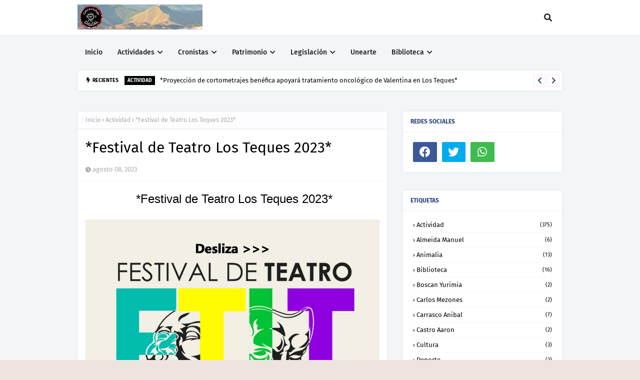

--- FILE ---
content_type: text/html; charset=utf-8
request_url: https://www.google.com/recaptcha/api2/aframe
body_size: 267
content:
<!DOCTYPE HTML><html><head><meta http-equiv="content-type" content="text/html; charset=UTF-8"></head><body><script nonce="rQP2YE9Bt9fEEBhvk5ATJg">/** Anti-fraud and anti-abuse applications only. See google.com/recaptcha */ try{var clients={'sodar':'https://pagead2.googlesyndication.com/pagead/sodar?'};window.addEventListener("message",function(a){try{if(a.source===window.parent){var b=JSON.parse(a.data);var c=clients[b['id']];if(c){var d=document.createElement('img');d.src=c+b['params']+'&rc='+(localStorage.getItem("rc::a")?sessionStorage.getItem("rc::b"):"");window.document.body.appendChild(d);sessionStorage.setItem("rc::e",parseInt(sessionStorage.getItem("rc::e")||0)+1);localStorage.setItem("rc::h",'1770003503357');}}}catch(b){}});window.parent.postMessage("_grecaptcha_ready", "*");}catch(b){}</script></body></html>

--- FILE ---
content_type: text/javascript; charset=UTF-8
request_url: https://www.guaicaipurodigital.info.ve/feeds/posts/default/-/Actividad?alt=json-in-script&max-results=3&callback=jQuery112406469808204231_1770003500493&_=1770003500494
body_size: 6866
content:
// API callback
jQuery112406469808204231_1770003500493({"version":"1.0","encoding":"UTF-8","feed":{"xmlns":"http://www.w3.org/2005/Atom","xmlns$openSearch":"http://a9.com/-/spec/opensearchrss/1.0/","xmlns$blogger":"http://schemas.google.com/blogger/2008","xmlns$georss":"http://www.georss.org/georss","xmlns$gd":"http://schemas.google.com/g/2005","xmlns$thr":"http://purl.org/syndication/thread/1.0","id":{"$t":"tag:blogger.com,1999:blog-2836142540806179820"},"updated":{"$t":"2026-01-25T19:39:31.434-04:00"},"category":[{"term":"Actividad"},{"term":"Catalogo IPC"},{"term":"Unearte"},{"term":"La creación individual"},{"term":"Lo construido"},{"term":"Teatro"},{"term":"Educacion"},{"term":"Musica"},{"term":"Efemeride"},{"term":"Los objetos"},{"term":"Biblioteca"},{"term":"Historia local"},{"term":"Animalia"},{"term":"Danza"},{"term":"Carrasco Anibal"},{"term":"Fotografia"},{"term":"Almeida Manuel"},{"term":"Peña Henys"},{"term":"Rivas Rivas Saul"},{"term":"Salud"},{"term":"Turismo"},{"term":"Patrimonio"},{"term":"Uptamca"},{"term":"Videos"},{"term":"Cultura"},{"term":"Deporte"},{"term":"Poesia"},{"term":"Boscan Yurimia"},{"term":"Carlos Mezones"},{"term":"Castro Aaron"},{"term":"Cátedra Colectiva Guaicaipuro"},{"term":"Gonzales Oswaldo"},{"term":"Guirado Kristel"},{"term":"Anuncio"},{"term":"Carrizal"},{"term":"Catalogo IPC Carrizal"},{"term":"Catedra Colectiva Guaicaipuro"},{"term":"Devocion"},{"term":"Ezeiza Felipe"},{"term":"Festival de teatro de Los Teques"},{"term":"Gregorio Terán"},{"term":"Hermano Nectario Maria"},{"term":"La tradición oral"},{"term":"Nacional"},{"term":"Rukleman Soto"},{"term":"Trujillo Antonio"},{"term":"Ziegler Felix"},{"term":"trabajo"}],"title":{"type":"text","$t":"Guaicaipuro Digital"},"subtitle":{"type":"html","$t":"Espacio Informativo Sobre Los Altos Mirandinos, Sus Municipios: Guaicaipuro, Carrizal y Los Salias, en los temas de: Educación, Cultura, Patrimonio Y Turismo"},"link":[{"rel":"http://schemas.google.com/g/2005#feed","type":"application/atom+xml","href":"https:\/\/www.guaicaipurodigital.info.ve\/feeds\/posts\/default"},{"rel":"self","type":"application/atom+xml","href":"https:\/\/www.blogger.com\/feeds\/2836142540806179820\/posts\/default\/-\/Actividad?alt=json-in-script\u0026max-results=3"},{"rel":"alternate","type":"text/html","href":"https:\/\/www.guaicaipurodigital.info.ve\/search\/label\/Actividad"},{"rel":"hub","href":"http://pubsubhubbub.appspot.com/"},{"rel":"next","type":"application/atom+xml","href":"https:\/\/www.blogger.com\/feeds\/2836142540806179820\/posts\/default\/-\/Actividad\/-\/Actividad?alt=json-in-script\u0026start-index=4\u0026max-results=3"}],"author":[{"name":{"$t":"Telotengoooo"},"uri":{"$t":"http:\/\/www.blogger.com\/profile\/06512901014195027415"},"email":{"$t":"noreply@blogger.com"},"gd$image":{"rel":"http://schemas.google.com/g/2005#thumbnail","width":"16","height":"16","src":"https:\/\/img1.blogblog.com\/img\/b16-rounded.gif"}}],"generator":{"version":"7.00","uri":"http://www.blogger.com","$t":"Blogger"},"openSearch$totalResults":{"$t":"375"},"openSearch$startIndex":{"$t":"1"},"openSearch$itemsPerPage":{"$t":"3"},"entry":[{"id":{"$t":"tag:blogger.com,1999:blog-2836142540806179820.post-7325456250756740921"},"published":{"$t":"2026-01-22T08:00:00.004-04:00"},"updated":{"$t":"2026-01-22T08:00:00.124-04:00"},"category":[{"scheme":"http://www.blogger.com/atom/ns#","term":"Actividad"}],"title":{"type":"text","$t":"*Proyección de cortometrajes benéfica apoyará tratamiento oncológico de Valentina en Los Teques*"},"content":{"type":"html","$t":"\u003Cspan style=\"font-family: arial; font-size: medium;\"\u003E\u003Cdiv style=\"text-align: center;\"\u003E\u003Cbr \/\u003E\u003C\/div\u003E\u003Cdiv style=\"text-align: center;\"\u003E\u003Cbr \/\u003E\u003C\/div\u003E\u003Cdiv class=\"separator\" style=\"clear: both; text-align: center;\"\u003E\u003Ca href=\"https:\/\/blogger.googleusercontent.com\/img\/b\/R29vZ2xl\/AVvXsEjytoy5IcacuKfF7ppRBdAh0ag_O7NbhDZ9egUzAmp0F2bWKaOVGSV0VubJvbdkHETlQvOL70CUqtFbus8IxxRgPasCjaT1dPsQOCc0zsWDvi3-ZawDUZB3TTvx2FwpKlev1aWgHfodKet8liqSmHv6BP-XzGsDxPXSS97xhSgL1VF_LAl1rat85f4ZUWoe\/s2560\/photo_2026-01-21_15-16-20.jpg\" style=\"margin-left: 1em; margin-right: 1em;\"\u003E\u003Cimg border=\"0\" data-original-height=\"2560\" data-original-width=\"1557\" src=\"https:\/\/blogger.googleusercontent.com\/img\/b\/R29vZ2xl\/AVvXsEjytoy5IcacuKfF7ppRBdAh0ag_O7NbhDZ9egUzAmp0F2bWKaOVGSV0VubJvbdkHETlQvOL70CUqtFbus8IxxRgPasCjaT1dPsQOCc0zsWDvi3-ZawDUZB3TTvx2FwpKlev1aWgHfodKet8liqSmHv6BP-XzGsDxPXSS97xhSgL1VF_LAl1rat85f4ZUWoe\/s16000\/photo_2026-01-21_15-16-20.jpg\" \/\u003E\u003C\/a\u003E\u003C\/div\u003E\u003Cbr \/\u003E\u003Cdiv style=\"text-align: left;\"\u003E\u003Cp\u003E\u003Cb\u003EProyección de cortometrajes benéfica apoyará tratamiento oncológico de Valentina en Los Teques\u003C\/b\u003E\u003C\/p\u003E\n\u003Cp data-end=\"653\" data-start=\"346\"\u003ELos Teques, 22 de enero de 2026.- Los estudiantes del área de \u003Cspan data-end=\"454\" data-start=\"374\"\u003EAudiovisuales de la Universidad Nacional Experimental de las Artes (UNEARTE)\u003C\/span\u003E realizarán una \u003Cspan data-end=\"510\" data-start=\"470\"\u003Eproyección de cortometrajes benéfica\u003C\/span\u003E con el propósito de recaudar fondos para el tratamiento oncológico de \u003Cspan data-end=\"594\" data-start=\"581\"\u003EValentina\u003C\/span\u003E, joven que enfrenta esta batalla con valentía y esperanza.\u003C\/p\u003E\n\u003Cp data-end=\"961\" data-start=\"655\"\u003ELa actividad se llevará a cabo el \u003Cspan data-end=\"746\" data-start=\"689\"\u003Emartes 28 de enero de 2026, a partir de las 9:00 de la mañana\u003C\/span\u003E, en la \u003Cspan data-end=\"791\" data-start=\"754\"\u003ECasa de la Cultura Cecilio Acosta\u003C\/span\u003E, ubicada en \u003Cspan data-end=\"834\" data-start=\"804\"\u003ELos Teques, estado Miranda\u003C\/span\u003E. El evento propone un encuentro entre el arte, la sensibilidad social y la solidaridad, a través del lenguaje cinematográfico.\u003C\/p\u003E\n\u003Cp data-end=\"1206\" data-start=\"963\"\u003EDurante la jornada, el público podrá disfrutar de \u003Cspan data-end=\"1048\" data-start=\"1013\"\u003Ecuatro cortometrajes de ficción\u003C\/span\u003E, producciones que reflejan el talento emergente de los estudiantes de Audiovisuales de UNEARTE, así como su compromiso con las causas humanas y comunitarias.\u003C\/p\u003E\n\u003Cp data-end=\"1479\" data-start=\"1208\"\u003ELa \u003Cspan data-end=\"1260\" data-start=\"1211\"\u003Eentrada tiene un costo solidario de 2 dólares\u003C\/span\u003E, y \u003Cspan data-end=\"1352\" data-start=\"1264\"\u003Etodo lo recaudado será destinado íntegramente al tratamiento oncológico de Valentina\u003C\/span\u003E. Para facilitar la colaboración, los organizadores han dispuesto la modalidad de \u003Cspan data-end=\"1448\" data-start=\"1434\"\u003Epago móvil\u003C\/span\u003E, a través del Banco Mercantil.\u003C\/p\u003E\n\u003Cp data-end=\"1661\" data-start=\"1481\"\u003EEsta iniciativa reafirma el papel del arte como herramienta de transformación social, demostrando que el cine también puede ser un acto de amor, empatía y acompañamiento colectivo.\u003C\/p\u003E\n\u003Cp data-end=\"1822\" data-start=\"1663\"\u003ELa invitación está abierta a toda la comunidad a sumarse, disfrutar del cine nacional y contribuir con una causa que nos convoca desde la humanidad compartida.\u003C\/p\u003E\u003C\/div\u003E\u003Cdiv style=\"text-align: center;\"\u003E\u003Cbr \/\u003E\u003C\/div\u003E\u003Cdiv style=\"text-align: center;\"\u003E\u003Ca href=\"https:\/\/t.me\/GuaicaipuroDigital\" rel=\"nofollow\" target=\"_blank\"\u003E\u003Cimg border=\"0\" src=\"https:\/\/blogger.googleusercontent.com\/img\/b\/R29vZ2xl\/AVvXsEjhWmm-Iw_jYtgRp9AS1tp4FOiqCQBCMuwWoghjNOg1ch5Lk8QzYUmPC4NL1DWlRzteCWTMwFZ6daVPQOseNSpDScuZBJwfB9r7gDM_VATvep0T3igE2_1h13a1nmQlxTrxwDqGG6fz9UWv4WPg7lmehmeQ0uyxVnW9eimI5qqrQvfnhzrMVFqvCPt3lhE\/w200-h100\/Telegram-app.jpg\" \/\u003E\u003C\/a\u003E\u003C\/div\u003E\u003Cdiv style=\"text-align: center;\"\u003E\u003Ca href=\"https:\/\/t.me\/GuaicaipuroDigital\"\u003ENuestro canal en Telegram\u003C\/a\u003E\u003C\/div\u003E\u003Cdiv style=\"text-align: center;\"\u003E\u003Ca href=\"https:\/\/t.me\/GuaicaipuroDigital\"\u003Ehttps:\/\/t.me\/GuaicaipuroDigital\u003C\/a\u003E\u003C\/div\u003E\u003Cdiv style=\"text-align: center;\"\u003E\u003Cbr \/\u003E\u003C\/div\u003E\u003Cdiv style=\"text-align: center;\"\u003E\u003Cdiv class=\"separator\" style=\"clear: both; text-align: center;\"\u003E\u003Ca href=\"https:\/\/whatsapp.com\/channel\/0029VaFmTYS6WaKjfGxqZW0q\" rel=\"nofollow\" style=\"margin-left: 1em; margin-right: 1em;\" target=\"_blank\"\u003E\u003Cimg border=\"0\" data-original-height=\"159\" data-original-width=\"318\" height=\"100\" src=\"https:\/\/blogger.googleusercontent.com\/img\/b\/R29vZ2xl\/AVvXsEgxQIWTTPUNsGDez1tYipiOyhRyyr58IY-oYyPcFLHTOyV7DHdXhkF7_u5Ss9yElIAzmnSq79o_T5Q681qC_a8Fj4FpzRg69FTSGxUzTTuDAqwBiPGHClKwuoBPohGNj8rgGx4rD4e0Uvnb8D-4-BqU1wna2AevR_CBocQnRx-9L8qXHrD-Q8BT1MuV1Vs\/w200-h100\/images.jpeg\" width=\"200\" \/\u003E\u003C\/a\u003E\u003C\/div\u003E\u003C\/div\u003E\u003Cdiv style=\"text-align: center;\"\u003E\u003Ca href=\"https:\/\/whatsapp.com\/channel\/0029VaFmTYS6WaKjfGxqZW0q\"\u003EWhatsApp\u003C\/a\u003E\u003C\/div\u003E\u003Cdiv style=\"text-align: center;\"\u003E\u003Cdiv class=\"separator\" style=\"clear: both; text-align: center;\"\u003E\u003Ca href=\"https:\/\/blogger.googleusercontent.com\/img\/b\/R29vZ2xl\/[base64]\/s454\/CC-BY-NC-SA-4.0.jpg\" style=\"margin-left: 1em; margin-right: 1em;\"\u003E\u003Cimg border=\"0\" data-original-height=\"194\" data-original-width=\"454\" height=\"86\" src=\"https:\/\/blogger.googleusercontent.com\/img\/b\/R29vZ2xl\/[base64]\/w200-h86\/CC-BY-NC-SA-4.0.jpg\" width=\"200\" \/\u003E\u003C\/a\u003E\u003C\/div\u003E\u003C\/div\u003E\u003Cdiv style=\"text-align: center;\"\u003ESalvo que se indique lo contrario, el contenido en este sitio se publica bajo\u003C\/div\u003E\u003Cdiv style=\"text-align: center;\"\u003E\u003Ca href=\"http:\/\/creativecommons.org\/licenses\/by-nc-sa\/4.0\/\" rel=\"nofollow\" target=\"_blank\"\u003ELicencia Creative Commons Atribución-NoComercial-CompartirIgual 4.0 Internacional\u003C\/a\u003E\u003C\/div\u003E\u003Cdiv style=\"text-align: center;\"\u003E\u003Cbr \/\u003E\u003C\/div\u003E\u003C\/span\u003E"},"link":[{"rel":"replies","type":"application/atom+xml","href":"https:\/\/www.guaicaipurodigital.info.ve\/feeds\/7325456250756740921\/comments\/default","title":"Enviar comentarios"},{"rel":"replies","type":"text/html","href":"https:\/\/www.guaicaipurodigital.info.ve\/2026\/01\/proyeccion-de-cortometrajes-benefica.html#comment-form","title":"0 comentarios"},{"rel":"edit","type":"application/atom+xml","href":"https:\/\/www.blogger.com\/feeds\/2836142540806179820\/posts\/default\/7325456250756740921"},{"rel":"self","type":"application/atom+xml","href":"https:\/\/www.blogger.com\/feeds\/2836142540806179820\/posts\/default\/7325456250756740921"},{"rel":"alternate","type":"text/html","href":"https:\/\/www.guaicaipurodigital.info.ve\/2026\/01\/proyeccion-de-cortometrajes-benefica.html","title":"*Proyección de cortometrajes benéfica apoyará tratamiento oncológico de Valentina en Los Teques*"}],"author":[{"name":{"$t":"Guaicaipuro Digital"},"uri":{"$t":"http:\/\/www.blogger.com\/profile\/02592565340873258552"},"email":{"$t":"noreply@blogger.com"},"gd$image":{"rel":"http://schemas.google.com/g/2005#thumbnail","width":"32","height":"32","src":"\/\/blogger.googleusercontent.com\/img\/b\/R29vZ2xl\/AVvXsEgJ9xYXkL5W5Og7IHKyMIlbhSLp921T-8DU340CBuS7U-rauv3qgVZei4lnhxQRIHeOGorW9C5yzLaXkdD2bFytM3qIUf-_3a5i4y3qW8xko8dYHrN-EsWWBE304LPSIax5ZAzF0gNpHOMC7JCHKsc_aWQmwnQPXsNZSbXhAQlZTA-LQG0\/s220\/guaicaipuro_digital-removeb.png"}}],"media$thumbnail":{"xmlns$media":"http://search.yahoo.com/mrss/","url":"https:\/\/blogger.googleusercontent.com\/img\/b\/R29vZ2xl\/AVvXsEjytoy5IcacuKfF7ppRBdAh0ag_O7NbhDZ9egUzAmp0F2bWKaOVGSV0VubJvbdkHETlQvOL70CUqtFbus8IxxRgPasCjaT1dPsQOCc0zsWDvi3-ZawDUZB3TTvx2FwpKlev1aWgHfodKet8liqSmHv6BP-XzGsDxPXSS97xhSgL1VF_LAl1rat85f4ZUWoe\/s72-c\/photo_2026-01-21_15-16-20.jpg","height":"72","width":"72"},"thr$total":{"$t":"0"}},{"id":{"$t":"tag:blogger.com,1999:blog-2836142540806179820.post-7026713504587043327"},"published":{"$t":"2026-01-19T08:14:00.002-04:00"},"updated":{"$t":"2026-01-19T08:17:55.631-04:00"},"category":[{"scheme":"http://www.blogger.com/atom/ns#","term":"Actividad"}],"title":{"type":"text","$t":"* Se abre la Convocatoria para la II Edición del Festival de Monólogos Oswaldo González*"},"content":{"type":"html","$t":"\u003Cdiv\u003E\u003Cdiv class=\"separator\" style=\"clear: both; text-align: center;\"\u003E\u003Ca href=\"https:\/\/blogger.googleusercontent.com\/img\/b\/R29vZ2xl\/AVvXsEgkP48m2eX_PIPM2VbbQbddfIzrCfna-RpJebyIKTXtWdgLHT4IWtuf30K_dAygGnyZ_H684H7_5TXc0J0G478HVXWYFf_QeJtazDTbPa-S8bV-YnEBTyhlckoNYQBGvWnANFoWV_Cq_GXUhIIU2sGcunfXMuWUqKOmkLTW8PtIa9K-UXllPRWzeRNnKoj1\/s1280\/IMG-20260119-WA0004.jpg\" style=\"margin-left: 1em; margin-right: 1em;\"\u003E\u003Cimg border=\"0\" data-original-height=\"1280\" data-original-width=\"1024\" src=\"https:\/\/blogger.googleusercontent.com\/img\/b\/R29vZ2xl\/AVvXsEgkP48m2eX_PIPM2VbbQbddfIzrCfna-RpJebyIKTXtWdgLHT4IWtuf30K_dAygGnyZ_H684H7_5TXc0J0G478HVXWYFf_QeJtazDTbPa-S8bV-YnEBTyhlckoNYQBGvWnANFoWV_Cq_GXUhIIU2sGcunfXMuWUqKOmkLTW8PtIa9K-UXllPRWzeRNnKoj1\/s16000\/IMG-20260119-WA0004.jpg\" \/\u003E\u003C\/a\u003E\u003C\/div\u003E\u003C\/div\u003E\u003Cdiv\u003E\u003Cspan style=\"font-family: arial; font-size: medium;\"\u003E\u003Cbr \/\u003E\u003C\/span\u003E\u003C\/div\u003E\u003Cp style=\"text-align: left;\"\u003E\u003Cspan style=\"font-family: arial; font-size: medium;\"\u003E\u003Cb\u003ESe abre la Convocatoria para la II Edición del Festival de Monólogos Oswaldo González\u003C\/b\u003E\u0026nbsp;\u003C\/span\u003E\u003C\/p\u003E\u003Cp style=\"text-align: left;\"\u003E\u003Cspan style=\"font-family: arial; font-size: medium;\"\u003ELos Teques, 19 de enero de 2026.- La Fundación Somos Guaicaipuro anuncia la apertura oficial de la II Edición del Festival de Monólogos Oswaldo González, un espacio dedicado a promover y visibilizar el talento teatral en el formato de monólogo. El evento tendrá lugar en marzo de 2026 en dos emblemáticos recintos culturales de la ciudad: el Teatro Lamas y la Casa de la Cultura Cecilio Acosta.\u003Cbr \/\u003E\u003C\/span\u003E\u003C\/p\u003E\u003Cp style=\"text-align: left;\"\u003E\u003Cspan style=\"font-family: arial; font-size: medium;\"\u003EEste festival, de carácter competitivo, está dirigido a agrupaciones, compañías teatrales y actores solistas que deseen presentar obras originales o adaptadas con una duración de entre 15 y 25 minutos. Cada propuesta solo podrá contar con un intérprete en escena y un equipo máximo de tres personas detrás de la producción.\u003C\/span\u003E\u003C\/p\u003E\u003Cul style=\"text-align: left;\"\u003E\u003Cli\u003E\u003Cspan style=\"font-family: arial; font-size: medium;\"\u003EMejor interpretación femenina y masculina\u003C\/span\u003E\u003C\/li\u003E\u003C\/ul\u003E\u003Cul style=\"text-align: left;\"\u003E\u003Cli\u003E\u003Cspan style=\"font-family: arial; font-size: medium;\"\u003EMejor puesta en escena femenina y masculina\u003C\/span\u003E\u003C\/li\u003E\u003C\/ul\u003E\u003Cul style=\"text-align: left;\"\u003E\u003Cli\u003E\u003Cspan style=\"font-family: arial; font-size: medium;\"\u003EMejor dramaturgo (si el autor está vivo)\u003C\/span\u003E\u003C\/li\u003E\u003C\/ul\u003E\u003Cul style=\"text-align: left;\"\u003E\u003Cli\u003E\u003Cspan style=\"font-family: arial; font-size: medium;\"\u003EDossier de la obra\u003C\/span\u003E\u003C\/li\u003E\u003C\/ul\u003E\u003Cul style=\"text-align: left;\"\u003E\u003Cli\u003E\u003Cspan style=\"font-family: arial; font-size: medium;\"\u003ELibreto completo\u003C\/span\u003E\u003C\/li\u003E\u003C\/ul\u003E\u003Cul style=\"text-align: left;\"\u003E\u003Cli\u003E\u003Cspan style=\"font-family: arial; font-size: medium;\"\u003EImagen promocional del monólogo (sin logos ni texto, en archivo independiente)\u003C\/span\u003E\u003C\/li\u003E\u003C\/ul\u003E\u003Cspan style=\"font-family: arial; font-size: medium;\"\u003ECon esta segunda edición, la Fundación Somos Guaicaipuro reafirma su compromiso con el desarrollo cultural de la región y la promoción de las artes escénicas como herramienta de transformación social.\u003C\/span\u003E\u003Cspan style=\"font-family: arial; font-size: medium;\"\u003E\u003Cbr \/\u003E\u003C\/span\u003E\u003Cp\u003E\u003C\/p\u003E\u003Cp\u003E\u003C\/p\u003E\u003Cp style=\"text-align: left;\"\u003E\u003Cspan style=\"font-family: arial; font-size: medium;\"\u003E\u003Cb\u003EBases y reconocimientos\u003C\/b\u003E\u003C\/span\u003E\u003C\/p\u003E\u003Cp style=\"text-align: left;\"\u003E\u003Cspan style=\"font-family: arial; font-size: medium;\"\u003ELas postulaciones serán recibidas hasta el 28 de febrero de 2026 a través del correo electrónico: festivaldeteatrolosteques@gmail.com\u003C\/span\u003E\u003C\/p\u003E\u003Cp style=\"text-align: left;\"\u003E\u003Cspan style=\"font-family: arial; font-size: medium;\"\u003EEntre los reconocimientos que otorgará el festival se encuentran:\u003C\/span\u003E\u003C\/p\u003E\u003Cp style=\"text-align: left;\"\u003E\u003Cspan style=\"font-family: arial; font-size: medium;\"\u003EUn jurado especializado, integrado por profesionales del teatro, críticos e invitados designados por la organización, será el encargado de evaluar las obras seleccionadas. Sus decisiones serán inapelables.\u003C\/span\u003E\u003C\/p\u003E\u003Cp style=\"text-align: left;\"\u003E\u003Cspan style=\"font-family: arial; font-size: medium;\"\u003E\u003Cb\u003EApoyo técnico y logística\u003C\/b\u003E\u003C\/span\u003E\u003C\/p\u003E\u003Cp style=\"text-align: left;\"\u003E\u003Cspan style=\"font-family: arial; font-size: medium;\"\u003ELa producción del festival proporcionará equipamiento básico de iluminación y sonido para cada montaje seleccionado. Además, se garantizará hidratación y refrigerio para los equipos participantes. Cabe destacar que la organización no cubrirá traslados de escenografía o personal, alojamiento ni alimentación completa.\u003C\/span\u003E\u003C\/p\u003E\u003Cp style=\"text-align: left;\"\u003E\u003Cspan style=\"font-family: arial; font-size: medium;\"\u003EComo incentivo a la participación, se destinará un porcentaje de la taquilla al pago por función para cada agrupación.\u003C\/span\u003E\u003C\/p\u003E\u003Cp style=\"text-align: left;\"\u003E\u003Cspan style=\"font-family: arial; font-size: medium;\"\u003E\u003Cb\u003EDocumentación requerida\u003C\/b\u003E\u003C\/span\u003E\u003C\/p\u003E\u003Cp style=\"text-align: left;\"\u003E\u003Cspan style=\"font-family: arial; font-size: medium;\"\u003ELos interesados deberán enviar la siguiente documentación:\u003C\/span\u003E\u003C\/p\u003E\u003Cp style=\"text-align: left;\"\u003E\u003Cspan style=\"font-family: arial; font-size: medium;\"\u003ETodas las obras serán sometidas a un proceso de evaluación previo. No hay límite de propuestas por agrupación, pero cada una deberá ajustarse a los lineamientos técnicos y artísticos establecidos.\u003C\/span\u003E\u003C\/p\u003E\u003Cp style=\"text-align: left;\"\u003E\u003Cspan style=\"font-family: arial; font-size: medium;\"\u003E\u003Cb\u003EUn festival con nombre propio\u003C\/b\u003E\u003C\/span\u003E\u003C\/p\u003E\u003Cp style=\"text-align: left;\"\u003E\u003Cspan style=\"font-family: arial; font-size: medium;\"\u003EEl Festival de Monólogos lleva el nombre de Oswaldo González, destacado actor y maestro teatral venezolano, como homenaje a su legado en la formación de generaciones de artistas escénicos.\u003C\/span\u003E\u003C\/p\u003E\u0026nbsp;\u003Cbr \/\u003E\u003Cspan style=\"font-family: arial; font-size: medium;\"\u003E\u003Cdiv style=\"text-align: center;\"\u003E\u003Ca href=\"https:\/\/t.me\/GuaicaipuroDigital\" rel=\"nofollow\" target=\"_blank\"\u003E\u003Cimg border=\"0\" src=\"https:\/\/blogger.googleusercontent.com\/img\/b\/R29vZ2xl\/AVvXsEjhWmm-Iw_jYtgRp9AS1tp4FOiqCQBCMuwWoghjNOg1ch5Lk8QzYUmPC4NL1DWlRzteCWTMwFZ6daVPQOseNSpDScuZBJwfB9r7gDM_VATvep0T3igE2_1h13a1nmQlxTrxwDqGG6fz9UWv4WPg7lmehmeQ0uyxVnW9eimI5qqrQvfnhzrMVFqvCPt3lhE\/w200-h100\/Telegram-app.jpg\" \/\u003E\u003C\/a\u003E\u003C\/div\u003E\u003Cdiv style=\"text-align: center;\"\u003E\u003Ca href=\"https:\/\/t.me\/GuaicaipuroDigital\"\u003ENuestro canal en Telegram\u003C\/a\u003E\u003C\/div\u003E\u003Cdiv style=\"text-align: center;\"\u003E\u003Ca href=\"https:\/\/t.me\/GuaicaipuroDigital\"\u003Ehttps:\/\/t.me\/GuaicaipuroDigital\u003C\/a\u003E\u003C\/div\u003E\u003Cdiv style=\"text-align: center;\"\u003E\u003Cbr \/\u003E\u003C\/div\u003E\u003Cdiv style=\"text-align: center;\"\u003E\u003Cdiv class=\"separator\" style=\"clear: both; text-align: center;\"\u003E\u003Ca href=\"https:\/\/whatsapp.com\/channel\/0029VaFmTYS6WaKjfGxqZW0q\" rel=\"nofollow\" style=\"margin-left: 1em; margin-right: 1em;\" target=\"_blank\"\u003E\u003Cimg border=\"0\" data-original-height=\"159\" data-original-width=\"318\" height=\"100\" src=\"https:\/\/blogger.googleusercontent.com\/img\/b\/R29vZ2xl\/AVvXsEgxQIWTTPUNsGDez1tYipiOyhRyyr58IY-oYyPcFLHTOyV7DHdXhkF7_u5Ss9yElIAzmnSq79o_T5Q681qC_a8Fj4FpzRg69FTSGxUzTTuDAqwBiPGHClKwuoBPohGNj8rgGx4rD4e0Uvnb8D-4-BqU1wna2AevR_CBocQnRx-9L8qXHrD-Q8BT1MuV1Vs\/w200-h100\/images.jpeg\" width=\"200\" \/\u003E\u003C\/a\u003E\u003C\/div\u003E\u003C\/div\u003E\u003Cdiv style=\"text-align: center;\"\u003E\u003Ca href=\"https:\/\/whatsapp.com\/channel\/0029VaFmTYS6WaKjfGxqZW0q\"\u003EWhatsApp\u003C\/a\u003E\u003C\/div\u003E\u003Cdiv style=\"text-align: center;\"\u003E\u003Cdiv class=\"separator\" style=\"clear: both; text-align: center;\"\u003E\u003Ca href=\"https:\/\/blogger.googleusercontent.com\/img\/b\/R29vZ2xl\/[base64]\/s454\/CC-BY-NC-SA-4.0.jpg\" style=\"margin-left: 1em; margin-right: 1em;\"\u003E\u003Cimg border=\"0\" data-original-height=\"194\" data-original-width=\"454\" height=\"86\" src=\"https:\/\/blogger.googleusercontent.com\/img\/b\/R29vZ2xl\/[base64]\/w200-h86\/CC-BY-NC-SA-4.0.jpg\" width=\"200\" \/\u003E\u003C\/a\u003E\u003C\/div\u003E\u003C\/div\u003E\u003Cdiv style=\"text-align: center;\"\u003ESalvo que se indique lo contrario, el contenido en este sitio se publica bajo\u003C\/div\u003E\u003Cdiv style=\"text-align: center;\"\u003E\u003Ca href=\"http:\/\/creativecommons.org\/licenses\/by-nc-sa\/4.0\/\" rel=\"nofollow\" target=\"_blank\"\u003ELicencia Creative Commons Atribución-NoComercial-CompartirIgual 4.0 Internacional\u003C\/a\u003E\u003C\/div\u003E\u003Cdiv style=\"text-align: center;\"\u003E\u003Cbr \/\u003E\u003C\/div\u003E\u003C\/span\u003E"},"link":[{"rel":"replies","type":"application/atom+xml","href":"https:\/\/www.guaicaipurodigital.info.ve\/feeds\/7026713504587043327\/comments\/default","title":"Enviar comentarios"},{"rel":"replies","type":"text/html","href":"https:\/\/www.guaicaipurodigital.info.ve\/2026\/01\/se-abre-la-convocatoria-para-la-ii.html#comment-form","title":"0 comentarios"},{"rel":"edit","type":"application/atom+xml","href":"https:\/\/www.blogger.com\/feeds\/2836142540806179820\/posts\/default\/7026713504587043327"},{"rel":"self","type":"application/atom+xml","href":"https:\/\/www.blogger.com\/feeds\/2836142540806179820\/posts\/default\/7026713504587043327"},{"rel":"alternate","type":"text/html","href":"https:\/\/www.guaicaipurodigital.info.ve\/2026\/01\/se-abre-la-convocatoria-para-la-ii.html","title":"* Se abre la Convocatoria para la II Edición del Festival de Monólogos Oswaldo González*"}],"author":[{"name":{"$t":"Guaicaipuro Digital"},"uri":{"$t":"http:\/\/www.blogger.com\/profile\/02592565340873258552"},"email":{"$t":"noreply@blogger.com"},"gd$image":{"rel":"http://schemas.google.com/g/2005#thumbnail","width":"32","height":"32","src":"\/\/blogger.googleusercontent.com\/img\/b\/R29vZ2xl\/AVvXsEgJ9xYXkL5W5Og7IHKyMIlbhSLp921T-8DU340CBuS7U-rauv3qgVZei4lnhxQRIHeOGorW9C5yzLaXkdD2bFytM3qIUf-_3a5i4y3qW8xko8dYHrN-EsWWBE304LPSIax5ZAzF0gNpHOMC7JCHKsc_aWQmwnQPXsNZSbXhAQlZTA-LQG0\/s220\/guaicaipuro_digital-removeb.png"}}],"media$thumbnail":{"xmlns$media":"http://search.yahoo.com/mrss/","url":"https:\/\/blogger.googleusercontent.com\/img\/b\/R29vZ2xl\/AVvXsEgkP48m2eX_PIPM2VbbQbddfIzrCfna-RpJebyIKTXtWdgLHT4IWtuf30K_dAygGnyZ_H684H7_5TXc0J0G478HVXWYFf_QeJtazDTbPa-S8bV-YnEBTyhlckoNYQBGvWnANFoWV_Cq_GXUhIIU2sGcunfXMuWUqKOmkLTW8PtIa9K-UXllPRWzeRNnKoj1\/s72-c\/IMG-20260119-WA0004.jpg","height":"72","width":"72"},"thr$total":{"$t":"0"}},{"id":{"$t":"tag:blogger.com,1999:blog-2836142540806179820.post-8399927920863268828"},"published":{"$t":"2026-01-18T05:30:00.002-04:00"},"updated":{"$t":"2026-01-18T17:21:35.312-04:00"},"category":[{"scheme":"http://www.blogger.com/atom/ns#","term":"Actividad"}],"title":{"type":"text","$t":"*Metáfora Teatro Sala abre convocatoria para la \"Muestra de Teatro Breve\" en Los Teques*"},"content":{"type":"html","$t":"\u003Cdiv\u003E\u003Cbr \/\u003E\u003C\/div\u003E\u003Cdiv class=\"separator\" style=\"clear: both; text-align: center;\"\u003E\u003Ca href=\"https:\/\/blogger.googleusercontent.com\/img\/b\/R29vZ2xl\/AVvXsEhWxact0jDXsENbMANjkzxuEZbPd7mniQM5qwwlWsJNX5fUa6xDv936gDCK-crhtiRiNsdIptPxPIhNG0Wj75LfEooEKM-OZyqbrLldntWpD53JFEtrj_fNu8CXYIHuWd7yjrjfrP71BuzSt87Xvv3hQaRNm5diqlDca6gL-B3ek0t_mCO8zOKbd-40A_E2\/s1080\/IMG_20260118_165349_487.jpg\" style=\"margin-left: 1em; margin-right: 1em;\"\u003E\u003Cimg border=\"0\" data-original-height=\"1080\" data-original-width=\"864\" src=\"https:\/\/blogger.googleusercontent.com\/img\/b\/R29vZ2xl\/AVvXsEhWxact0jDXsENbMANjkzxuEZbPd7mniQM5qwwlWsJNX5fUa6xDv936gDCK-crhtiRiNsdIptPxPIhNG0Wj75LfEooEKM-OZyqbrLldntWpD53JFEtrj_fNu8CXYIHuWd7yjrjfrP71BuzSt87Xvv3hQaRNm5diqlDca6gL-B3ek0t_mCO8zOKbd-40A_E2\/s16000\/IMG_20260118_165349_487.jpg\" \/\u003E\u003C\/a\u003E\u003C\/div\u003E\u003Cbr \/\u003E\u003Cdiv\u003E\u003Cbr \/\u003E\u003C\/div\u003E\u003Cp style=\"text-align: left;\"\u003E\u003Cspan style=\"font-family: arial; font-size: medium;\"\u003E\u003Cb\u003EMetáfora Teatro Sala abre convocatoria para la \"Muestra de Teatro Breve\" en Los Teques\u003C\/b\u003E\u003C\/span\u003E\u003C\/p\u003E\u003Cp style=\"text-align: left;\"\u003E\u003Cspan style=\"font-family: arial; font-size: medium;\"\u003ELos Teques, 19 de enero de 2026.- La capital mirandina se prepara para recibir una explosión de talento escénico.\u003C\/span\u003E\u003C\/p\u003E\u003Cp style=\"text-align: left;\"\u003E\u003Cspan style=\"font-family: arial; font-size: medium;\"\u003EMetáfora Teatro Sala, en una alianza estratégica con Alma Pasión y Tablas y Café Lamas, anuncia la apertura de la convocatoria para su próxima Muestra de Teatro Breve, que se llevará a cabo del 26 al 28 de febrero de 2026.\u003C\/span\u003E\u003C\/p\u003E\u003Cp style=\"text-align: left;\"\u003E\u003Cspan style=\"font-family: arial; font-size: medium;\"\u003EEste encuentro busca dinamizar la movida cultural de la región, ofreciendo una plataforma para que agrupaciones y creadores locales presenten propuestas de pequeño formato, pero de alto impacto.\u003C\/span\u003E\u003C\/p\u003E\u003Cp style=\"text-align: left;\"\u003E\u003Cspan style=\"font-family: arial; font-size: medium;\"\u003E\u003Cb\u003EBases de la convocatoria\u003C\/b\u003E\u003Cbr \/\u003EEl proceso de selección está abierto para piezas de diversos géneros (comedia, drama, suspenso, entre otros), bajo los siguientes criterios:\u003C\/span\u003E\u003C\/p\u003E\u003Cp style=\"text-align: left;\"\u003E\u003Cspan style=\"font-family: arial; font-size: medium;\"\u003E\u003Cb\u003EDuración: \u003C\/b\u003Elas obras deben tener un tiempo mínimo de 15 minutos y un máximo de 20 minutos.\u003C\/span\u003E\u003C\/p\u003E\u003Cp style=\"text-align: left;\"\u003E\u003Cspan style=\"font-family: arial; font-size: medium;\"\u003E\u003Cb\u003EElenco:\u003C\/b\u003E\u0026nbsp;se requieren piezas con un mínimo de dos personajes (no se aceptarán monólogos en esta edición).\u003C\/span\u003E\u003C\/p\u003E\u003Cp style=\"text-align: left;\"\u003E\u003Cspan style=\"font-family: arial; font-size: medium;\"\u003E\u003Cb\u003EFecha límite:\u003C\/b\u003E\u0026nbsp;las postulaciones serán recibidas hasta el próximo 31 de enero.\u003C\/span\u003E\u003C\/p\u003E\u003Cp style=\"text-align: left;\"\u003E\u003Cspan style=\"font-family: arial; font-size: medium;\"\u003EUna vitrina para el talento regional\u003Cbr \/\u003EHely Uzcátegui, director de Metáfora Teatro Sala, destacó el compromiso de la institución con la difusión artística. Según indicó, dependiendo del volumen de seleccionados, el público podrá disfrutar de una programación variada con la presentación de entre 2 y 3 obras diarias durante los tres días del evento.\u003C\/span\u003E\u003C\/p\u003E\u003Cp style=\"text-align: left;\"\u003E\u003Cspan style=\"font-family: arial; font-size: medium;\"\u003E\u003Cb\u003ECoordenadas y contacto\u003C\/b\u003E\u003Cbr \/\u003ELa cita será en la sede de Metáfora Teatro Sala, ubicada estratégicamente en la Avenida Bolívar, frente al Palacio del Deporte (a tan solo 30 metros de la estación del Metro Guaicaipuro), en Los Teques.\u003C\/span\u003E\u003C\/p\u003E\u003Cp style=\"text-align: left;\"\u003E\u003Cspan style=\"font-family: arial; font-size: medium;\"\u003EPara obtener mayores detalles sobre el proceso de inscripción y requisitos técnicos, los interesados pueden comunicarse a través de:\u003C\/span\u003E\u003C\/p\u003E\u003Cp style=\"text-align: left;\"\u003E\u003Cspan style=\"font-family: arial; font-size: medium;\"\u003E\u003Cb\u003ETeléfono\/WhatsApp:\u003C\/b\u003E 0412-7294816\u003C\/span\u003E\u003C\/p\u003E\u003Cp style=\"text-align: left;\"\u003E\u003Cspan style=\"font-family: arial; font-size: medium;\"\u003E\u003Cb\u003EInstagram:\u003C\/b\u003E @metaforateatrosala, @almapasionytablas y @cafelaslt.\u003C\/span\u003E\u003C\/p\u003E\u003Cp style=\"text-align: left;\"\u003E\u003Cspan style=\"font-family: arial; font-size: medium;\"\u003E\u003Cb\u003EContacto de Prensa:\u003C\/b\u003E\u003Cbr \/\u003EDirección de Comunicaciones de Metáfora Teatro Sala\u003Cbr \/\u003ETeléfono: 0412-7294816\u003Cbr \/\u003ELos Teques, estado Miranda.\u003C\/span\u003E\u003C\/p\u003E\u003Cdiv\u003E\u003Cbr \/\u003E\u003C\/div\u003E\u003Cbr \/\u003E\u003Cspan style=\"font-family: arial; font-size: medium;\"\u003E\u003Cdiv style=\"text-align: center;\"\u003E\u003Ca href=\"https:\/\/t.me\/GuaicaipuroDigital\" rel=\"nofollow\" target=\"_blank\"\u003E\u003Cimg border=\"0\" src=\"https:\/\/blogger.googleusercontent.com\/img\/b\/R29vZ2xl\/AVvXsEjhWmm-Iw_jYtgRp9AS1tp4FOiqCQBCMuwWoghjNOg1ch5Lk8QzYUmPC4NL1DWlRzteCWTMwFZ6daVPQOseNSpDScuZBJwfB9r7gDM_VATvep0T3igE2_1h13a1nmQlxTrxwDqGG6fz9UWv4WPg7lmehmeQ0uyxVnW9eimI5qqrQvfnhzrMVFqvCPt3lhE\/w200-h100\/Telegram-app.jpg\" \/\u003E\u003C\/a\u003E\u003C\/div\u003E\u003Cdiv style=\"text-align: center;\"\u003E\u003Ca href=\"https:\/\/t.me\/GuaicaipuroDigital\"\u003ENuestro canal en Telegram\u003C\/a\u003E\u003C\/div\u003E\u003Cdiv style=\"text-align: center;\"\u003E\u003Ca href=\"https:\/\/t.me\/GuaicaipuroDigital\"\u003Ehttps:\/\/t.me\/GuaicaipuroDigital\u003C\/a\u003E\u003C\/div\u003E\u003Cdiv style=\"text-align: center;\"\u003E\u003Cbr \/\u003E\u003C\/div\u003E\u003Cdiv style=\"text-align: center;\"\u003E\u003Cdiv class=\"separator\" style=\"clear: both; text-align: center;\"\u003E\u003Ca href=\"https:\/\/whatsapp.com\/channel\/0029VaFmTYS6WaKjfGxqZW0q\" rel=\"nofollow\" style=\"margin-left: 1em; margin-right: 1em;\" target=\"_blank\"\u003E\u003Cimg border=\"0\" data-original-height=\"159\" data-original-width=\"318\" height=\"100\" src=\"https:\/\/blogger.googleusercontent.com\/img\/b\/R29vZ2xl\/AVvXsEgxQIWTTPUNsGDez1tYipiOyhRyyr58IY-oYyPcFLHTOyV7DHdXhkF7_u5Ss9yElIAzmnSq79o_T5Q681qC_a8Fj4FpzRg69FTSGxUzTTuDAqwBiPGHClKwuoBPohGNj8rgGx4rD4e0Uvnb8D-4-BqU1wna2AevR_CBocQnRx-9L8qXHrD-Q8BT1MuV1Vs\/w200-h100\/images.jpeg\" width=\"200\" \/\u003E\u003C\/a\u003E\u003C\/div\u003E\u003C\/div\u003E\u003Cdiv style=\"text-align: center;\"\u003E\u003Ca href=\"https:\/\/whatsapp.com\/channel\/0029VaFmTYS6WaKjfGxqZW0q\"\u003EWhatsApp\u003C\/a\u003E\u003C\/div\u003E\u003Cdiv style=\"text-align: center;\"\u003E\u003Cdiv class=\"separator\" style=\"clear: both; text-align: center;\"\u003E\u003Ca href=\"https:\/\/blogger.googleusercontent.com\/img\/b\/R29vZ2xl\/[base64]\/s454\/CC-BY-NC-SA-4.0.jpg\" style=\"margin-left: 1em; margin-right: 1em;\"\u003E\u003Cimg border=\"0\" data-original-height=\"194\" data-original-width=\"454\" height=\"86\" src=\"https:\/\/blogger.googleusercontent.com\/img\/b\/R29vZ2xl\/[base64]\/w200-h86\/CC-BY-NC-SA-4.0.jpg\" width=\"200\" \/\u003E\u003C\/a\u003E\u003C\/div\u003E\u003C\/div\u003E\u003Cdiv style=\"text-align: center;\"\u003ESalvo que se indique lo contrario, el contenido en este sitio se publica bajo\u003C\/div\u003E\u003Cdiv style=\"text-align: center;\"\u003E\u003Ca href=\"http:\/\/creativecommons.org\/licenses\/by-nc-sa\/4.0\/\" rel=\"nofollow\" target=\"_blank\"\u003ELicencia Creative Commons Atribución-NoComercial-CompartirIgual 4.0 Internacional\u003C\/a\u003E\u003C\/div\u003E\u003Cdiv style=\"text-align: center;\"\u003E\u003Cbr \/\u003E\u003C\/div\u003E\u003C\/span\u003E"},"link":[{"rel":"replies","type":"application/atom+xml","href":"https:\/\/www.guaicaipurodigital.info.ve\/feeds\/8399927920863268828\/comments\/default","title":"Enviar comentarios"},{"rel":"replies","type":"text/html","href":"https:\/\/www.guaicaipurodigital.info.ve\/2026\/01\/metafora-teatro-sala-abre-convocatoria.html#comment-form","title":"0 comentarios"},{"rel":"edit","type":"application/atom+xml","href":"https:\/\/www.blogger.com\/feeds\/2836142540806179820\/posts\/default\/8399927920863268828"},{"rel":"self","type":"application/atom+xml","href":"https:\/\/www.blogger.com\/feeds\/2836142540806179820\/posts\/default\/8399927920863268828"},{"rel":"alternate","type":"text/html","href":"https:\/\/www.guaicaipurodigital.info.ve\/2026\/01\/metafora-teatro-sala-abre-convocatoria.html","title":"*Metáfora Teatro Sala abre convocatoria para la \"Muestra de Teatro Breve\" en Los Teques*"}],"author":[{"name":{"$t":"Guaicaipuro Digital"},"uri":{"$t":"http:\/\/www.blogger.com\/profile\/02592565340873258552"},"email":{"$t":"noreply@blogger.com"},"gd$image":{"rel":"http://schemas.google.com/g/2005#thumbnail","width":"32","height":"32","src":"\/\/blogger.googleusercontent.com\/img\/b\/R29vZ2xl\/AVvXsEgJ9xYXkL5W5Og7IHKyMIlbhSLp921T-8DU340CBuS7U-rauv3qgVZei4lnhxQRIHeOGorW9C5yzLaXkdD2bFytM3qIUf-_3a5i4y3qW8xko8dYHrN-EsWWBE304LPSIax5ZAzF0gNpHOMC7JCHKsc_aWQmwnQPXsNZSbXhAQlZTA-LQG0\/s220\/guaicaipuro_digital-removeb.png"}}],"media$thumbnail":{"xmlns$media":"http://search.yahoo.com/mrss/","url":"https:\/\/blogger.googleusercontent.com\/img\/b\/R29vZ2xl\/AVvXsEhWxact0jDXsENbMANjkzxuEZbPd7mniQM5qwwlWsJNX5fUa6xDv936gDCK-crhtiRiNsdIptPxPIhNG0Wj75LfEooEKM-OZyqbrLldntWpD53JFEtrj_fNu8CXYIHuWd7yjrjfrP71BuzSt87Xvv3hQaRNm5diqlDca6gL-B3ek0t_mCO8zOKbd-40A_E2\/s72-c\/IMG_20260118_165349_487.jpg","height":"72","width":"72"},"thr$total":{"$t":"0"}}]}});

--- FILE ---
content_type: text/javascript; charset=UTF-8
request_url: https://www.guaicaipurodigital.info.ve/feeds/posts/default?max-results=3&start-index=1&alt=json-in-script&callback=jQuery112406469808204231_1770003500491&_=1770003500492
body_size: 6823
content:
// API callback
jQuery112406469808204231_1770003500491({"version":"1.0","encoding":"UTF-8","feed":{"xmlns":"http://www.w3.org/2005/Atom","xmlns$openSearch":"http://a9.com/-/spec/opensearchrss/1.0/","xmlns$blogger":"http://schemas.google.com/blogger/2008","xmlns$georss":"http://www.georss.org/georss","xmlns$gd":"http://schemas.google.com/g/2005","xmlns$thr":"http://purl.org/syndication/thread/1.0","id":{"$t":"tag:blogger.com,1999:blog-2836142540806179820"},"updated":{"$t":"2026-01-25T19:39:31.434-04:00"},"category":[{"term":"Actividad"},{"term":"Catalogo IPC"},{"term":"Unearte"},{"term":"La creación individual"},{"term":"Lo construido"},{"term":"Teatro"},{"term":"Educacion"},{"term":"Musica"},{"term":"Efemeride"},{"term":"Los objetos"},{"term":"Biblioteca"},{"term":"Historia local"},{"term":"Animalia"},{"term":"Danza"},{"term":"Carrasco Anibal"},{"term":"Fotografia"},{"term":"Almeida Manuel"},{"term":"Peña Henys"},{"term":"Rivas Rivas Saul"},{"term":"Salud"},{"term":"Turismo"},{"term":"Patrimonio"},{"term":"Uptamca"},{"term":"Videos"},{"term":"Cultura"},{"term":"Deporte"},{"term":"Poesia"},{"term":"Boscan Yurimia"},{"term":"Carlos Mezones"},{"term":"Castro Aaron"},{"term":"Cátedra Colectiva Guaicaipuro"},{"term":"Gonzales Oswaldo"},{"term":"Guirado Kristel"},{"term":"Anuncio"},{"term":"Carrizal"},{"term":"Catalogo IPC Carrizal"},{"term":"Catedra Colectiva Guaicaipuro"},{"term":"Devocion"},{"term":"Ezeiza Felipe"},{"term":"Festival de teatro de Los Teques"},{"term":"Gregorio Terán"},{"term":"Hermano Nectario Maria"},{"term":"La tradición oral"},{"term":"Nacional"},{"term":"Rukleman Soto"},{"term":"Trujillo Antonio"},{"term":"Ziegler Felix"},{"term":"trabajo"}],"title":{"type":"text","$t":"Guaicaipuro Digital"},"subtitle":{"type":"html","$t":"Espacio Informativo Sobre Los Altos Mirandinos, Sus Municipios: Guaicaipuro, Carrizal y Los Salias, en los temas de: Educación, Cultura, Patrimonio Y Turismo"},"link":[{"rel":"http://schemas.google.com/g/2005#feed","type":"application/atom+xml","href":"https:\/\/www.guaicaipurodigital.info.ve\/feeds\/posts\/default"},{"rel":"self","type":"application/atom+xml","href":"https:\/\/www.blogger.com\/feeds\/2836142540806179820\/posts\/default?alt=json-in-script\u0026max-results=3"},{"rel":"alternate","type":"text/html","href":"https:\/\/www.guaicaipurodigital.info.ve\/"},{"rel":"hub","href":"http://pubsubhubbub.appspot.com/"},{"rel":"next","type":"application/atom+xml","href":"https:\/\/www.blogger.com\/feeds\/2836142540806179820\/posts\/default?alt=json-in-script\u0026start-index=4\u0026max-results=3"}],"author":[{"name":{"$t":"Telotengoooo"},"uri":{"$t":"http:\/\/www.blogger.com\/profile\/06512901014195027415"},"email":{"$t":"noreply@blogger.com"},"gd$image":{"rel":"http://schemas.google.com/g/2005#thumbnail","width":"16","height":"16","src":"https:\/\/img1.blogblog.com\/img\/b16-rounded.gif"}}],"generator":{"version":"7.00","uri":"http://www.blogger.com","$t":"Blogger"},"openSearch$totalResults":{"$t":"683"},"openSearch$startIndex":{"$t":"1"},"openSearch$itemsPerPage":{"$t":"3"},"entry":[{"id":{"$t":"tag:blogger.com,1999:blog-2836142540806179820.post-7325456250756740921"},"published":{"$t":"2026-01-22T08:00:00.004-04:00"},"updated":{"$t":"2026-01-22T08:00:00.124-04:00"},"category":[{"scheme":"http://www.blogger.com/atom/ns#","term":"Actividad"}],"title":{"type":"text","$t":"*Proyección de cortometrajes benéfica apoyará tratamiento oncológico de Valentina en Los Teques*"},"content":{"type":"html","$t":"\u003Cspan style=\"font-family: arial; font-size: medium;\"\u003E\u003Cdiv style=\"text-align: center;\"\u003E\u003Cbr \/\u003E\u003C\/div\u003E\u003Cdiv style=\"text-align: center;\"\u003E\u003Cbr \/\u003E\u003C\/div\u003E\u003Cdiv class=\"separator\" style=\"clear: both; text-align: center;\"\u003E\u003Ca href=\"https:\/\/blogger.googleusercontent.com\/img\/b\/R29vZ2xl\/AVvXsEjytoy5IcacuKfF7ppRBdAh0ag_O7NbhDZ9egUzAmp0F2bWKaOVGSV0VubJvbdkHETlQvOL70CUqtFbus8IxxRgPasCjaT1dPsQOCc0zsWDvi3-ZawDUZB3TTvx2FwpKlev1aWgHfodKet8liqSmHv6BP-XzGsDxPXSS97xhSgL1VF_LAl1rat85f4ZUWoe\/s2560\/photo_2026-01-21_15-16-20.jpg\" style=\"margin-left: 1em; margin-right: 1em;\"\u003E\u003Cimg border=\"0\" data-original-height=\"2560\" data-original-width=\"1557\" src=\"https:\/\/blogger.googleusercontent.com\/img\/b\/R29vZ2xl\/AVvXsEjytoy5IcacuKfF7ppRBdAh0ag_O7NbhDZ9egUzAmp0F2bWKaOVGSV0VubJvbdkHETlQvOL70CUqtFbus8IxxRgPasCjaT1dPsQOCc0zsWDvi3-ZawDUZB3TTvx2FwpKlev1aWgHfodKet8liqSmHv6BP-XzGsDxPXSS97xhSgL1VF_LAl1rat85f4ZUWoe\/s16000\/photo_2026-01-21_15-16-20.jpg\" \/\u003E\u003C\/a\u003E\u003C\/div\u003E\u003Cbr \/\u003E\u003Cdiv style=\"text-align: left;\"\u003E\u003Cp\u003E\u003Cb\u003EProyección de cortometrajes benéfica apoyará tratamiento oncológico de Valentina en Los Teques\u003C\/b\u003E\u003C\/p\u003E\n\u003Cp data-end=\"653\" data-start=\"346\"\u003ELos Teques, 22 de enero de 2026.- Los estudiantes del área de \u003Cspan data-end=\"454\" data-start=\"374\"\u003EAudiovisuales de la Universidad Nacional Experimental de las Artes (UNEARTE)\u003C\/span\u003E realizarán una \u003Cspan data-end=\"510\" data-start=\"470\"\u003Eproyección de cortometrajes benéfica\u003C\/span\u003E con el propósito de recaudar fondos para el tratamiento oncológico de \u003Cspan data-end=\"594\" data-start=\"581\"\u003EValentina\u003C\/span\u003E, joven que enfrenta esta batalla con valentía y esperanza.\u003C\/p\u003E\n\u003Cp data-end=\"961\" data-start=\"655\"\u003ELa actividad se llevará a cabo el \u003Cspan data-end=\"746\" data-start=\"689\"\u003Emartes 28 de enero de 2026, a partir de las 9:00 de la mañana\u003C\/span\u003E, en la \u003Cspan data-end=\"791\" data-start=\"754\"\u003ECasa de la Cultura Cecilio Acosta\u003C\/span\u003E, ubicada en \u003Cspan data-end=\"834\" data-start=\"804\"\u003ELos Teques, estado Miranda\u003C\/span\u003E. El evento propone un encuentro entre el arte, la sensibilidad social y la solidaridad, a través del lenguaje cinematográfico.\u003C\/p\u003E\n\u003Cp data-end=\"1206\" data-start=\"963\"\u003EDurante la jornada, el público podrá disfrutar de \u003Cspan data-end=\"1048\" data-start=\"1013\"\u003Ecuatro cortometrajes de ficción\u003C\/span\u003E, producciones que reflejan el talento emergente de los estudiantes de Audiovisuales de UNEARTE, así como su compromiso con las causas humanas y comunitarias.\u003C\/p\u003E\n\u003Cp data-end=\"1479\" data-start=\"1208\"\u003ELa \u003Cspan data-end=\"1260\" data-start=\"1211\"\u003Eentrada tiene un costo solidario de 2 dólares\u003C\/span\u003E, y \u003Cspan data-end=\"1352\" data-start=\"1264\"\u003Etodo lo recaudado será destinado íntegramente al tratamiento oncológico de Valentina\u003C\/span\u003E. Para facilitar la colaboración, los organizadores han dispuesto la modalidad de \u003Cspan data-end=\"1448\" data-start=\"1434\"\u003Epago móvil\u003C\/span\u003E, a través del Banco Mercantil.\u003C\/p\u003E\n\u003Cp data-end=\"1661\" data-start=\"1481\"\u003EEsta iniciativa reafirma el papel del arte como herramienta de transformación social, demostrando que el cine también puede ser un acto de amor, empatía y acompañamiento colectivo.\u003C\/p\u003E\n\u003Cp data-end=\"1822\" data-start=\"1663\"\u003ELa invitación está abierta a toda la comunidad a sumarse, disfrutar del cine nacional y contribuir con una causa que nos convoca desde la humanidad compartida.\u003C\/p\u003E\u003C\/div\u003E\u003Cdiv style=\"text-align: center;\"\u003E\u003Cbr \/\u003E\u003C\/div\u003E\u003Cdiv style=\"text-align: center;\"\u003E\u003Ca href=\"https:\/\/t.me\/GuaicaipuroDigital\" rel=\"nofollow\" target=\"_blank\"\u003E\u003Cimg border=\"0\" src=\"https:\/\/blogger.googleusercontent.com\/img\/b\/R29vZ2xl\/AVvXsEjhWmm-Iw_jYtgRp9AS1tp4FOiqCQBCMuwWoghjNOg1ch5Lk8QzYUmPC4NL1DWlRzteCWTMwFZ6daVPQOseNSpDScuZBJwfB9r7gDM_VATvep0T3igE2_1h13a1nmQlxTrxwDqGG6fz9UWv4WPg7lmehmeQ0uyxVnW9eimI5qqrQvfnhzrMVFqvCPt3lhE\/w200-h100\/Telegram-app.jpg\" \/\u003E\u003C\/a\u003E\u003C\/div\u003E\u003Cdiv style=\"text-align: center;\"\u003E\u003Ca href=\"https:\/\/t.me\/GuaicaipuroDigital\"\u003ENuestro canal en Telegram\u003C\/a\u003E\u003C\/div\u003E\u003Cdiv style=\"text-align: center;\"\u003E\u003Ca href=\"https:\/\/t.me\/GuaicaipuroDigital\"\u003Ehttps:\/\/t.me\/GuaicaipuroDigital\u003C\/a\u003E\u003C\/div\u003E\u003Cdiv style=\"text-align: center;\"\u003E\u003Cbr \/\u003E\u003C\/div\u003E\u003Cdiv style=\"text-align: center;\"\u003E\u003Cdiv class=\"separator\" style=\"clear: both; text-align: center;\"\u003E\u003Ca href=\"https:\/\/whatsapp.com\/channel\/0029VaFmTYS6WaKjfGxqZW0q\" rel=\"nofollow\" style=\"margin-left: 1em; margin-right: 1em;\" target=\"_blank\"\u003E\u003Cimg border=\"0\" data-original-height=\"159\" data-original-width=\"318\" height=\"100\" src=\"https:\/\/blogger.googleusercontent.com\/img\/b\/R29vZ2xl\/AVvXsEgxQIWTTPUNsGDez1tYipiOyhRyyr58IY-oYyPcFLHTOyV7DHdXhkF7_u5Ss9yElIAzmnSq79o_T5Q681qC_a8Fj4FpzRg69FTSGxUzTTuDAqwBiPGHClKwuoBPohGNj8rgGx4rD4e0Uvnb8D-4-BqU1wna2AevR_CBocQnRx-9L8qXHrD-Q8BT1MuV1Vs\/w200-h100\/images.jpeg\" width=\"200\" \/\u003E\u003C\/a\u003E\u003C\/div\u003E\u003C\/div\u003E\u003Cdiv style=\"text-align: center;\"\u003E\u003Ca href=\"https:\/\/whatsapp.com\/channel\/0029VaFmTYS6WaKjfGxqZW0q\"\u003EWhatsApp\u003C\/a\u003E\u003C\/div\u003E\u003Cdiv style=\"text-align: center;\"\u003E\u003Cdiv class=\"separator\" style=\"clear: both; text-align: center;\"\u003E\u003Ca href=\"https:\/\/blogger.googleusercontent.com\/img\/b\/R29vZ2xl\/[base64]\/s454\/CC-BY-NC-SA-4.0.jpg\" style=\"margin-left: 1em; margin-right: 1em;\"\u003E\u003Cimg border=\"0\" data-original-height=\"194\" data-original-width=\"454\" height=\"86\" src=\"https:\/\/blogger.googleusercontent.com\/img\/b\/R29vZ2xl\/[base64]\/w200-h86\/CC-BY-NC-SA-4.0.jpg\" width=\"200\" \/\u003E\u003C\/a\u003E\u003C\/div\u003E\u003C\/div\u003E\u003Cdiv style=\"text-align: center;\"\u003ESalvo que se indique lo contrario, el contenido en este sitio se publica bajo\u003C\/div\u003E\u003Cdiv style=\"text-align: center;\"\u003E\u003Ca href=\"http:\/\/creativecommons.org\/licenses\/by-nc-sa\/4.0\/\" rel=\"nofollow\" target=\"_blank\"\u003ELicencia Creative Commons Atribución-NoComercial-CompartirIgual 4.0 Internacional\u003C\/a\u003E\u003C\/div\u003E\u003Cdiv style=\"text-align: center;\"\u003E\u003Cbr \/\u003E\u003C\/div\u003E\u003C\/span\u003E"},"link":[{"rel":"replies","type":"application/atom+xml","href":"https:\/\/www.guaicaipurodigital.info.ve\/feeds\/7325456250756740921\/comments\/default","title":"Enviar comentarios"},{"rel":"replies","type":"text/html","href":"https:\/\/www.guaicaipurodigital.info.ve\/2026\/01\/proyeccion-de-cortometrajes-benefica.html#comment-form","title":"0 comentarios"},{"rel":"edit","type":"application/atom+xml","href":"https:\/\/www.blogger.com\/feeds\/2836142540806179820\/posts\/default\/7325456250756740921"},{"rel":"self","type":"application/atom+xml","href":"https:\/\/www.blogger.com\/feeds\/2836142540806179820\/posts\/default\/7325456250756740921"},{"rel":"alternate","type":"text/html","href":"https:\/\/www.guaicaipurodigital.info.ve\/2026\/01\/proyeccion-de-cortometrajes-benefica.html","title":"*Proyección de cortometrajes benéfica apoyará tratamiento oncológico de Valentina en Los Teques*"}],"author":[{"name":{"$t":"Guaicaipuro Digital"},"uri":{"$t":"http:\/\/www.blogger.com\/profile\/02592565340873258552"},"email":{"$t":"noreply@blogger.com"},"gd$image":{"rel":"http://schemas.google.com/g/2005#thumbnail","width":"32","height":"32","src":"\/\/blogger.googleusercontent.com\/img\/b\/R29vZ2xl\/AVvXsEgJ9xYXkL5W5Og7IHKyMIlbhSLp921T-8DU340CBuS7U-rauv3qgVZei4lnhxQRIHeOGorW9C5yzLaXkdD2bFytM3qIUf-_3a5i4y3qW8xko8dYHrN-EsWWBE304LPSIax5ZAzF0gNpHOMC7JCHKsc_aWQmwnQPXsNZSbXhAQlZTA-LQG0\/s220\/guaicaipuro_digital-removeb.png"}}],"media$thumbnail":{"xmlns$media":"http://search.yahoo.com/mrss/","url":"https:\/\/blogger.googleusercontent.com\/img\/b\/R29vZ2xl\/AVvXsEjytoy5IcacuKfF7ppRBdAh0ag_O7NbhDZ9egUzAmp0F2bWKaOVGSV0VubJvbdkHETlQvOL70CUqtFbus8IxxRgPasCjaT1dPsQOCc0zsWDvi3-ZawDUZB3TTvx2FwpKlev1aWgHfodKet8liqSmHv6BP-XzGsDxPXSS97xhSgL1VF_LAl1rat85f4ZUWoe\/s72-c\/photo_2026-01-21_15-16-20.jpg","height":"72","width":"72"},"thr$total":{"$t":"0"}},{"id":{"$t":"tag:blogger.com,1999:blog-2836142540806179820.post-7026713504587043327"},"published":{"$t":"2026-01-19T08:14:00.002-04:00"},"updated":{"$t":"2026-01-19T08:17:55.631-04:00"},"category":[{"scheme":"http://www.blogger.com/atom/ns#","term":"Actividad"}],"title":{"type":"text","$t":"* Se abre la Convocatoria para la II Edición del Festival de Monólogos Oswaldo González*"},"content":{"type":"html","$t":"\u003Cdiv\u003E\u003Cdiv class=\"separator\" style=\"clear: both; text-align: center;\"\u003E\u003Ca href=\"https:\/\/blogger.googleusercontent.com\/img\/b\/R29vZ2xl\/AVvXsEgkP48m2eX_PIPM2VbbQbddfIzrCfna-RpJebyIKTXtWdgLHT4IWtuf30K_dAygGnyZ_H684H7_5TXc0J0G478HVXWYFf_QeJtazDTbPa-S8bV-YnEBTyhlckoNYQBGvWnANFoWV_Cq_GXUhIIU2sGcunfXMuWUqKOmkLTW8PtIa9K-UXllPRWzeRNnKoj1\/s1280\/IMG-20260119-WA0004.jpg\" style=\"margin-left: 1em; margin-right: 1em;\"\u003E\u003Cimg border=\"0\" data-original-height=\"1280\" data-original-width=\"1024\" src=\"https:\/\/blogger.googleusercontent.com\/img\/b\/R29vZ2xl\/AVvXsEgkP48m2eX_PIPM2VbbQbddfIzrCfna-RpJebyIKTXtWdgLHT4IWtuf30K_dAygGnyZ_H684H7_5TXc0J0G478HVXWYFf_QeJtazDTbPa-S8bV-YnEBTyhlckoNYQBGvWnANFoWV_Cq_GXUhIIU2sGcunfXMuWUqKOmkLTW8PtIa9K-UXllPRWzeRNnKoj1\/s16000\/IMG-20260119-WA0004.jpg\" \/\u003E\u003C\/a\u003E\u003C\/div\u003E\u003C\/div\u003E\u003Cdiv\u003E\u003Cspan style=\"font-family: arial; font-size: medium;\"\u003E\u003Cbr \/\u003E\u003C\/span\u003E\u003C\/div\u003E\u003Cp style=\"text-align: left;\"\u003E\u003Cspan style=\"font-family: arial; font-size: medium;\"\u003E\u003Cb\u003ESe abre la Convocatoria para la II Edición del Festival de Monólogos Oswaldo González\u003C\/b\u003E\u0026nbsp;\u003C\/span\u003E\u003C\/p\u003E\u003Cp style=\"text-align: left;\"\u003E\u003Cspan style=\"font-family: arial; font-size: medium;\"\u003ELos Teques, 19 de enero de 2026.- La Fundación Somos Guaicaipuro anuncia la apertura oficial de la II Edición del Festival de Monólogos Oswaldo González, un espacio dedicado a promover y visibilizar el talento teatral en el formato de monólogo. El evento tendrá lugar en marzo de 2026 en dos emblemáticos recintos culturales de la ciudad: el Teatro Lamas y la Casa de la Cultura Cecilio Acosta.\u003Cbr \/\u003E\u003C\/span\u003E\u003C\/p\u003E\u003Cp style=\"text-align: left;\"\u003E\u003Cspan style=\"font-family: arial; font-size: medium;\"\u003EEste festival, de carácter competitivo, está dirigido a agrupaciones, compañías teatrales y actores solistas que deseen presentar obras originales o adaptadas con una duración de entre 15 y 25 minutos. Cada propuesta solo podrá contar con un intérprete en escena y un equipo máximo de tres personas detrás de la producción.\u003C\/span\u003E\u003C\/p\u003E\u003Cul style=\"text-align: left;\"\u003E\u003Cli\u003E\u003Cspan style=\"font-family: arial; font-size: medium;\"\u003EMejor interpretación femenina y masculina\u003C\/span\u003E\u003C\/li\u003E\u003C\/ul\u003E\u003Cul style=\"text-align: left;\"\u003E\u003Cli\u003E\u003Cspan style=\"font-family: arial; font-size: medium;\"\u003EMejor puesta en escena femenina y masculina\u003C\/span\u003E\u003C\/li\u003E\u003C\/ul\u003E\u003Cul style=\"text-align: left;\"\u003E\u003Cli\u003E\u003Cspan style=\"font-family: arial; font-size: medium;\"\u003EMejor dramaturgo (si el autor está vivo)\u003C\/span\u003E\u003C\/li\u003E\u003C\/ul\u003E\u003Cul style=\"text-align: left;\"\u003E\u003Cli\u003E\u003Cspan style=\"font-family: arial; font-size: medium;\"\u003EDossier de la obra\u003C\/span\u003E\u003C\/li\u003E\u003C\/ul\u003E\u003Cul style=\"text-align: left;\"\u003E\u003Cli\u003E\u003Cspan style=\"font-family: arial; font-size: medium;\"\u003ELibreto completo\u003C\/span\u003E\u003C\/li\u003E\u003C\/ul\u003E\u003Cul style=\"text-align: left;\"\u003E\u003Cli\u003E\u003Cspan style=\"font-family: arial; font-size: medium;\"\u003EImagen promocional del monólogo (sin logos ni texto, en archivo independiente)\u003C\/span\u003E\u003C\/li\u003E\u003C\/ul\u003E\u003Cspan style=\"font-family: arial; font-size: medium;\"\u003ECon esta segunda edición, la Fundación Somos Guaicaipuro reafirma su compromiso con el desarrollo cultural de la región y la promoción de las artes escénicas como herramienta de transformación social.\u003C\/span\u003E\u003Cspan style=\"font-family: arial; font-size: medium;\"\u003E\u003Cbr \/\u003E\u003C\/span\u003E\u003Cp\u003E\u003C\/p\u003E\u003Cp\u003E\u003C\/p\u003E\u003Cp style=\"text-align: left;\"\u003E\u003Cspan style=\"font-family: arial; font-size: medium;\"\u003E\u003Cb\u003EBases y reconocimientos\u003C\/b\u003E\u003C\/span\u003E\u003C\/p\u003E\u003Cp style=\"text-align: left;\"\u003E\u003Cspan style=\"font-family: arial; font-size: medium;\"\u003ELas postulaciones serán recibidas hasta el 28 de febrero de 2026 a través del correo electrónico: festivaldeteatrolosteques@gmail.com\u003C\/span\u003E\u003C\/p\u003E\u003Cp style=\"text-align: left;\"\u003E\u003Cspan style=\"font-family: arial; font-size: medium;\"\u003EEntre los reconocimientos que otorgará el festival se encuentran:\u003C\/span\u003E\u003C\/p\u003E\u003Cp style=\"text-align: left;\"\u003E\u003Cspan style=\"font-family: arial; font-size: medium;\"\u003EUn jurado especializado, integrado por profesionales del teatro, críticos e invitados designados por la organización, será el encargado de evaluar las obras seleccionadas. Sus decisiones serán inapelables.\u003C\/span\u003E\u003C\/p\u003E\u003Cp style=\"text-align: left;\"\u003E\u003Cspan style=\"font-family: arial; font-size: medium;\"\u003E\u003Cb\u003EApoyo técnico y logística\u003C\/b\u003E\u003C\/span\u003E\u003C\/p\u003E\u003Cp style=\"text-align: left;\"\u003E\u003Cspan style=\"font-family: arial; font-size: medium;\"\u003ELa producción del festival proporcionará equipamiento básico de iluminación y sonido para cada montaje seleccionado. Además, se garantizará hidratación y refrigerio para los equipos participantes. Cabe destacar que la organización no cubrirá traslados de escenografía o personal, alojamiento ni alimentación completa.\u003C\/span\u003E\u003C\/p\u003E\u003Cp style=\"text-align: left;\"\u003E\u003Cspan style=\"font-family: arial; font-size: medium;\"\u003EComo incentivo a la participación, se destinará un porcentaje de la taquilla al pago por función para cada agrupación.\u003C\/span\u003E\u003C\/p\u003E\u003Cp style=\"text-align: left;\"\u003E\u003Cspan style=\"font-family: arial; font-size: medium;\"\u003E\u003Cb\u003EDocumentación requerida\u003C\/b\u003E\u003C\/span\u003E\u003C\/p\u003E\u003Cp style=\"text-align: left;\"\u003E\u003Cspan style=\"font-family: arial; font-size: medium;\"\u003ELos interesados deberán enviar la siguiente documentación:\u003C\/span\u003E\u003C\/p\u003E\u003Cp style=\"text-align: left;\"\u003E\u003Cspan style=\"font-family: arial; font-size: medium;\"\u003ETodas las obras serán sometidas a un proceso de evaluación previo. No hay límite de propuestas por agrupación, pero cada una deberá ajustarse a los lineamientos técnicos y artísticos establecidos.\u003C\/span\u003E\u003C\/p\u003E\u003Cp style=\"text-align: left;\"\u003E\u003Cspan style=\"font-family: arial; font-size: medium;\"\u003E\u003Cb\u003EUn festival con nombre propio\u003C\/b\u003E\u003C\/span\u003E\u003C\/p\u003E\u003Cp style=\"text-align: left;\"\u003E\u003Cspan style=\"font-family: arial; font-size: medium;\"\u003EEl Festival de Monólogos lleva el nombre de Oswaldo González, destacado actor y maestro teatral venezolano, como homenaje a su legado en la formación de generaciones de artistas escénicos.\u003C\/span\u003E\u003C\/p\u003E\u0026nbsp;\u003Cbr \/\u003E\u003Cspan style=\"font-family: arial; font-size: medium;\"\u003E\u003Cdiv style=\"text-align: center;\"\u003E\u003Ca href=\"https:\/\/t.me\/GuaicaipuroDigital\" rel=\"nofollow\" target=\"_blank\"\u003E\u003Cimg border=\"0\" src=\"https:\/\/blogger.googleusercontent.com\/img\/b\/R29vZ2xl\/AVvXsEjhWmm-Iw_jYtgRp9AS1tp4FOiqCQBCMuwWoghjNOg1ch5Lk8QzYUmPC4NL1DWlRzteCWTMwFZ6daVPQOseNSpDScuZBJwfB9r7gDM_VATvep0T3igE2_1h13a1nmQlxTrxwDqGG6fz9UWv4WPg7lmehmeQ0uyxVnW9eimI5qqrQvfnhzrMVFqvCPt3lhE\/w200-h100\/Telegram-app.jpg\" \/\u003E\u003C\/a\u003E\u003C\/div\u003E\u003Cdiv style=\"text-align: center;\"\u003E\u003Ca href=\"https:\/\/t.me\/GuaicaipuroDigital\"\u003ENuestro canal en Telegram\u003C\/a\u003E\u003C\/div\u003E\u003Cdiv style=\"text-align: center;\"\u003E\u003Ca href=\"https:\/\/t.me\/GuaicaipuroDigital\"\u003Ehttps:\/\/t.me\/GuaicaipuroDigital\u003C\/a\u003E\u003C\/div\u003E\u003Cdiv style=\"text-align: center;\"\u003E\u003Cbr \/\u003E\u003C\/div\u003E\u003Cdiv style=\"text-align: center;\"\u003E\u003Cdiv class=\"separator\" style=\"clear: both; text-align: center;\"\u003E\u003Ca href=\"https:\/\/whatsapp.com\/channel\/0029VaFmTYS6WaKjfGxqZW0q\" rel=\"nofollow\" style=\"margin-left: 1em; margin-right: 1em;\" target=\"_blank\"\u003E\u003Cimg border=\"0\" data-original-height=\"159\" data-original-width=\"318\" height=\"100\" src=\"https:\/\/blogger.googleusercontent.com\/img\/b\/R29vZ2xl\/AVvXsEgxQIWTTPUNsGDez1tYipiOyhRyyr58IY-oYyPcFLHTOyV7DHdXhkF7_u5Ss9yElIAzmnSq79o_T5Q681qC_a8Fj4FpzRg69FTSGxUzTTuDAqwBiPGHClKwuoBPohGNj8rgGx4rD4e0Uvnb8D-4-BqU1wna2AevR_CBocQnRx-9L8qXHrD-Q8BT1MuV1Vs\/w200-h100\/images.jpeg\" width=\"200\" \/\u003E\u003C\/a\u003E\u003C\/div\u003E\u003C\/div\u003E\u003Cdiv style=\"text-align: center;\"\u003E\u003Ca href=\"https:\/\/whatsapp.com\/channel\/0029VaFmTYS6WaKjfGxqZW0q\"\u003EWhatsApp\u003C\/a\u003E\u003C\/div\u003E\u003Cdiv style=\"text-align: center;\"\u003E\u003Cdiv class=\"separator\" style=\"clear: both; text-align: center;\"\u003E\u003Ca href=\"https:\/\/blogger.googleusercontent.com\/img\/b\/R29vZ2xl\/[base64]\/s454\/CC-BY-NC-SA-4.0.jpg\" style=\"margin-left: 1em; margin-right: 1em;\"\u003E\u003Cimg border=\"0\" data-original-height=\"194\" data-original-width=\"454\" height=\"86\" src=\"https:\/\/blogger.googleusercontent.com\/img\/b\/R29vZ2xl\/[base64]\/w200-h86\/CC-BY-NC-SA-4.0.jpg\" width=\"200\" \/\u003E\u003C\/a\u003E\u003C\/div\u003E\u003C\/div\u003E\u003Cdiv style=\"text-align: center;\"\u003ESalvo que se indique lo contrario, el contenido en este sitio se publica bajo\u003C\/div\u003E\u003Cdiv style=\"text-align: center;\"\u003E\u003Ca href=\"http:\/\/creativecommons.org\/licenses\/by-nc-sa\/4.0\/\" rel=\"nofollow\" target=\"_blank\"\u003ELicencia Creative Commons Atribución-NoComercial-CompartirIgual 4.0 Internacional\u003C\/a\u003E\u003C\/div\u003E\u003Cdiv style=\"text-align: center;\"\u003E\u003Cbr \/\u003E\u003C\/div\u003E\u003C\/span\u003E"},"link":[{"rel":"replies","type":"application/atom+xml","href":"https:\/\/www.guaicaipurodigital.info.ve\/feeds\/7026713504587043327\/comments\/default","title":"Enviar comentarios"},{"rel":"replies","type":"text/html","href":"https:\/\/www.guaicaipurodigital.info.ve\/2026\/01\/se-abre-la-convocatoria-para-la-ii.html#comment-form","title":"0 comentarios"},{"rel":"edit","type":"application/atom+xml","href":"https:\/\/www.blogger.com\/feeds\/2836142540806179820\/posts\/default\/7026713504587043327"},{"rel":"self","type":"application/atom+xml","href":"https:\/\/www.blogger.com\/feeds\/2836142540806179820\/posts\/default\/7026713504587043327"},{"rel":"alternate","type":"text/html","href":"https:\/\/www.guaicaipurodigital.info.ve\/2026\/01\/se-abre-la-convocatoria-para-la-ii.html","title":"* Se abre la Convocatoria para la II Edición del Festival de Monólogos Oswaldo González*"}],"author":[{"name":{"$t":"Guaicaipuro Digital"},"uri":{"$t":"http:\/\/www.blogger.com\/profile\/02592565340873258552"},"email":{"$t":"noreply@blogger.com"},"gd$image":{"rel":"http://schemas.google.com/g/2005#thumbnail","width":"32","height":"32","src":"\/\/blogger.googleusercontent.com\/img\/b\/R29vZ2xl\/AVvXsEgJ9xYXkL5W5Og7IHKyMIlbhSLp921T-8DU340CBuS7U-rauv3qgVZei4lnhxQRIHeOGorW9C5yzLaXkdD2bFytM3qIUf-_3a5i4y3qW8xko8dYHrN-EsWWBE304LPSIax5ZAzF0gNpHOMC7JCHKsc_aWQmwnQPXsNZSbXhAQlZTA-LQG0\/s220\/guaicaipuro_digital-removeb.png"}}],"media$thumbnail":{"xmlns$media":"http://search.yahoo.com/mrss/","url":"https:\/\/blogger.googleusercontent.com\/img\/b\/R29vZ2xl\/AVvXsEgkP48m2eX_PIPM2VbbQbddfIzrCfna-RpJebyIKTXtWdgLHT4IWtuf30K_dAygGnyZ_H684H7_5TXc0J0G478HVXWYFf_QeJtazDTbPa-S8bV-YnEBTyhlckoNYQBGvWnANFoWV_Cq_GXUhIIU2sGcunfXMuWUqKOmkLTW8PtIa9K-UXllPRWzeRNnKoj1\/s72-c\/IMG-20260119-WA0004.jpg","height":"72","width":"72"},"thr$total":{"$t":"0"}},{"id":{"$t":"tag:blogger.com,1999:blog-2836142540806179820.post-8399927920863268828"},"published":{"$t":"2026-01-18T05:30:00.002-04:00"},"updated":{"$t":"2026-01-18T17:21:35.312-04:00"},"category":[{"scheme":"http://www.blogger.com/atom/ns#","term":"Actividad"}],"title":{"type":"text","$t":"*Metáfora Teatro Sala abre convocatoria para la \"Muestra de Teatro Breve\" en Los Teques*"},"content":{"type":"html","$t":"\u003Cdiv\u003E\u003Cbr \/\u003E\u003C\/div\u003E\u003Cdiv class=\"separator\" style=\"clear: both; text-align: center;\"\u003E\u003Ca href=\"https:\/\/blogger.googleusercontent.com\/img\/b\/R29vZ2xl\/AVvXsEhWxact0jDXsENbMANjkzxuEZbPd7mniQM5qwwlWsJNX5fUa6xDv936gDCK-crhtiRiNsdIptPxPIhNG0Wj75LfEooEKM-OZyqbrLldntWpD53JFEtrj_fNu8CXYIHuWd7yjrjfrP71BuzSt87Xvv3hQaRNm5diqlDca6gL-B3ek0t_mCO8zOKbd-40A_E2\/s1080\/IMG_20260118_165349_487.jpg\" style=\"margin-left: 1em; margin-right: 1em;\"\u003E\u003Cimg border=\"0\" data-original-height=\"1080\" data-original-width=\"864\" src=\"https:\/\/blogger.googleusercontent.com\/img\/b\/R29vZ2xl\/AVvXsEhWxact0jDXsENbMANjkzxuEZbPd7mniQM5qwwlWsJNX5fUa6xDv936gDCK-crhtiRiNsdIptPxPIhNG0Wj75LfEooEKM-OZyqbrLldntWpD53JFEtrj_fNu8CXYIHuWd7yjrjfrP71BuzSt87Xvv3hQaRNm5diqlDca6gL-B3ek0t_mCO8zOKbd-40A_E2\/s16000\/IMG_20260118_165349_487.jpg\" \/\u003E\u003C\/a\u003E\u003C\/div\u003E\u003Cbr \/\u003E\u003Cdiv\u003E\u003Cbr \/\u003E\u003C\/div\u003E\u003Cp style=\"text-align: left;\"\u003E\u003Cspan style=\"font-family: arial; font-size: medium;\"\u003E\u003Cb\u003EMetáfora Teatro Sala abre convocatoria para la \"Muestra de Teatro Breve\" en Los Teques\u003C\/b\u003E\u003C\/span\u003E\u003C\/p\u003E\u003Cp style=\"text-align: left;\"\u003E\u003Cspan style=\"font-family: arial; font-size: medium;\"\u003ELos Teques, 19 de enero de 2026.- La capital mirandina se prepara para recibir una explosión de talento escénico.\u003C\/span\u003E\u003C\/p\u003E\u003Cp style=\"text-align: left;\"\u003E\u003Cspan style=\"font-family: arial; font-size: medium;\"\u003EMetáfora Teatro Sala, en una alianza estratégica con Alma Pasión y Tablas y Café Lamas, anuncia la apertura de la convocatoria para su próxima Muestra de Teatro Breve, que se llevará a cabo del 26 al 28 de febrero de 2026.\u003C\/span\u003E\u003C\/p\u003E\u003Cp style=\"text-align: left;\"\u003E\u003Cspan style=\"font-family: arial; font-size: medium;\"\u003EEste encuentro busca dinamizar la movida cultural de la región, ofreciendo una plataforma para que agrupaciones y creadores locales presenten propuestas de pequeño formato, pero de alto impacto.\u003C\/span\u003E\u003C\/p\u003E\u003Cp style=\"text-align: left;\"\u003E\u003Cspan style=\"font-family: arial; font-size: medium;\"\u003E\u003Cb\u003EBases de la convocatoria\u003C\/b\u003E\u003Cbr \/\u003EEl proceso de selección está abierto para piezas de diversos géneros (comedia, drama, suspenso, entre otros), bajo los siguientes criterios:\u003C\/span\u003E\u003C\/p\u003E\u003Cp style=\"text-align: left;\"\u003E\u003Cspan style=\"font-family: arial; font-size: medium;\"\u003E\u003Cb\u003EDuración: \u003C\/b\u003Elas obras deben tener un tiempo mínimo de 15 minutos y un máximo de 20 minutos.\u003C\/span\u003E\u003C\/p\u003E\u003Cp style=\"text-align: left;\"\u003E\u003Cspan style=\"font-family: arial; font-size: medium;\"\u003E\u003Cb\u003EElenco:\u003C\/b\u003E\u0026nbsp;se requieren piezas con un mínimo de dos personajes (no se aceptarán monólogos en esta edición).\u003C\/span\u003E\u003C\/p\u003E\u003Cp style=\"text-align: left;\"\u003E\u003Cspan style=\"font-family: arial; font-size: medium;\"\u003E\u003Cb\u003EFecha límite:\u003C\/b\u003E\u0026nbsp;las postulaciones serán recibidas hasta el próximo 31 de enero.\u003C\/span\u003E\u003C\/p\u003E\u003Cp style=\"text-align: left;\"\u003E\u003Cspan style=\"font-family: arial; font-size: medium;\"\u003EUna vitrina para el talento regional\u003Cbr \/\u003EHely Uzcátegui, director de Metáfora Teatro Sala, destacó el compromiso de la institución con la difusión artística. Según indicó, dependiendo del volumen de seleccionados, el público podrá disfrutar de una programación variada con la presentación de entre 2 y 3 obras diarias durante los tres días del evento.\u003C\/span\u003E\u003C\/p\u003E\u003Cp style=\"text-align: left;\"\u003E\u003Cspan style=\"font-family: arial; font-size: medium;\"\u003E\u003Cb\u003ECoordenadas y contacto\u003C\/b\u003E\u003Cbr \/\u003ELa cita será en la sede de Metáfora Teatro Sala, ubicada estratégicamente en la Avenida Bolívar, frente al Palacio del Deporte (a tan solo 30 metros de la estación del Metro Guaicaipuro), en Los Teques.\u003C\/span\u003E\u003C\/p\u003E\u003Cp style=\"text-align: left;\"\u003E\u003Cspan style=\"font-family: arial; font-size: medium;\"\u003EPara obtener mayores detalles sobre el proceso de inscripción y requisitos técnicos, los interesados pueden comunicarse a través de:\u003C\/span\u003E\u003C\/p\u003E\u003Cp style=\"text-align: left;\"\u003E\u003Cspan style=\"font-family: arial; font-size: medium;\"\u003E\u003Cb\u003ETeléfono\/WhatsApp:\u003C\/b\u003E 0412-7294816\u003C\/span\u003E\u003C\/p\u003E\u003Cp style=\"text-align: left;\"\u003E\u003Cspan style=\"font-family: arial; font-size: medium;\"\u003E\u003Cb\u003EInstagram:\u003C\/b\u003E @metaforateatrosala, @almapasionytablas y @cafelaslt.\u003C\/span\u003E\u003C\/p\u003E\u003Cp style=\"text-align: left;\"\u003E\u003Cspan style=\"font-family: arial; font-size: medium;\"\u003E\u003Cb\u003EContacto de Prensa:\u003C\/b\u003E\u003Cbr \/\u003EDirección de Comunicaciones de Metáfora Teatro Sala\u003Cbr \/\u003ETeléfono: 0412-7294816\u003Cbr \/\u003ELos Teques, estado Miranda.\u003C\/span\u003E\u003C\/p\u003E\u003Cdiv\u003E\u003Cbr \/\u003E\u003C\/div\u003E\u003Cbr \/\u003E\u003Cspan style=\"font-family: arial; font-size: medium;\"\u003E\u003Cdiv style=\"text-align: center;\"\u003E\u003Ca href=\"https:\/\/t.me\/GuaicaipuroDigital\" rel=\"nofollow\" target=\"_blank\"\u003E\u003Cimg border=\"0\" src=\"https:\/\/blogger.googleusercontent.com\/img\/b\/R29vZ2xl\/AVvXsEjhWmm-Iw_jYtgRp9AS1tp4FOiqCQBCMuwWoghjNOg1ch5Lk8QzYUmPC4NL1DWlRzteCWTMwFZ6daVPQOseNSpDScuZBJwfB9r7gDM_VATvep0T3igE2_1h13a1nmQlxTrxwDqGG6fz9UWv4WPg7lmehmeQ0uyxVnW9eimI5qqrQvfnhzrMVFqvCPt3lhE\/w200-h100\/Telegram-app.jpg\" \/\u003E\u003C\/a\u003E\u003C\/div\u003E\u003Cdiv style=\"text-align: center;\"\u003E\u003Ca href=\"https:\/\/t.me\/GuaicaipuroDigital\"\u003ENuestro canal en Telegram\u003C\/a\u003E\u003C\/div\u003E\u003Cdiv style=\"text-align: center;\"\u003E\u003Ca href=\"https:\/\/t.me\/GuaicaipuroDigital\"\u003Ehttps:\/\/t.me\/GuaicaipuroDigital\u003C\/a\u003E\u003C\/div\u003E\u003Cdiv style=\"text-align: center;\"\u003E\u003Cbr \/\u003E\u003C\/div\u003E\u003Cdiv style=\"text-align: center;\"\u003E\u003Cdiv class=\"separator\" style=\"clear: both; text-align: center;\"\u003E\u003Ca href=\"https:\/\/whatsapp.com\/channel\/0029VaFmTYS6WaKjfGxqZW0q\" rel=\"nofollow\" style=\"margin-left: 1em; margin-right: 1em;\" target=\"_blank\"\u003E\u003Cimg border=\"0\" data-original-height=\"159\" data-original-width=\"318\" height=\"100\" src=\"https:\/\/blogger.googleusercontent.com\/img\/b\/R29vZ2xl\/AVvXsEgxQIWTTPUNsGDez1tYipiOyhRyyr58IY-oYyPcFLHTOyV7DHdXhkF7_u5Ss9yElIAzmnSq79o_T5Q681qC_a8Fj4FpzRg69FTSGxUzTTuDAqwBiPGHClKwuoBPohGNj8rgGx4rD4e0Uvnb8D-4-BqU1wna2AevR_CBocQnRx-9L8qXHrD-Q8BT1MuV1Vs\/w200-h100\/images.jpeg\" width=\"200\" \/\u003E\u003C\/a\u003E\u003C\/div\u003E\u003C\/div\u003E\u003Cdiv style=\"text-align: center;\"\u003E\u003Ca href=\"https:\/\/whatsapp.com\/channel\/0029VaFmTYS6WaKjfGxqZW0q\"\u003EWhatsApp\u003C\/a\u003E\u003C\/div\u003E\u003Cdiv style=\"text-align: center;\"\u003E\u003Cdiv class=\"separator\" style=\"clear: both; text-align: center;\"\u003E\u003Ca href=\"https:\/\/blogger.googleusercontent.com\/img\/b\/R29vZ2xl\/[base64]\/s454\/CC-BY-NC-SA-4.0.jpg\" style=\"margin-left: 1em; margin-right: 1em;\"\u003E\u003Cimg border=\"0\" data-original-height=\"194\" data-original-width=\"454\" height=\"86\" src=\"https:\/\/blogger.googleusercontent.com\/img\/b\/R29vZ2xl\/[base64]\/w200-h86\/CC-BY-NC-SA-4.0.jpg\" width=\"200\" \/\u003E\u003C\/a\u003E\u003C\/div\u003E\u003C\/div\u003E\u003Cdiv style=\"text-align: center;\"\u003ESalvo que se indique lo contrario, el contenido en este sitio se publica bajo\u003C\/div\u003E\u003Cdiv style=\"text-align: center;\"\u003E\u003Ca href=\"http:\/\/creativecommons.org\/licenses\/by-nc-sa\/4.0\/\" rel=\"nofollow\" target=\"_blank\"\u003ELicencia Creative Commons Atribución-NoComercial-CompartirIgual 4.0 Internacional\u003C\/a\u003E\u003C\/div\u003E\u003Cdiv style=\"text-align: center;\"\u003E\u003Cbr \/\u003E\u003C\/div\u003E\u003C\/span\u003E"},"link":[{"rel":"replies","type":"application/atom+xml","href":"https:\/\/www.guaicaipurodigital.info.ve\/feeds\/8399927920863268828\/comments\/default","title":"Enviar comentarios"},{"rel":"replies","type":"text/html","href":"https:\/\/www.guaicaipurodigital.info.ve\/2026\/01\/metafora-teatro-sala-abre-convocatoria.html#comment-form","title":"0 comentarios"},{"rel":"edit","type":"application/atom+xml","href":"https:\/\/www.blogger.com\/feeds\/2836142540806179820\/posts\/default\/8399927920863268828"},{"rel":"self","type":"application/atom+xml","href":"https:\/\/www.blogger.com\/feeds\/2836142540806179820\/posts\/default\/8399927920863268828"},{"rel":"alternate","type":"text/html","href":"https:\/\/www.guaicaipurodigital.info.ve\/2026\/01\/metafora-teatro-sala-abre-convocatoria.html","title":"*Metáfora Teatro Sala abre convocatoria para la \"Muestra de Teatro Breve\" en Los Teques*"}],"author":[{"name":{"$t":"Guaicaipuro Digital"},"uri":{"$t":"http:\/\/www.blogger.com\/profile\/02592565340873258552"},"email":{"$t":"noreply@blogger.com"},"gd$image":{"rel":"http://schemas.google.com/g/2005#thumbnail","width":"32","height":"32","src":"\/\/blogger.googleusercontent.com\/img\/b\/R29vZ2xl\/AVvXsEgJ9xYXkL5W5Og7IHKyMIlbhSLp921T-8DU340CBuS7U-rauv3qgVZei4lnhxQRIHeOGorW9C5yzLaXkdD2bFytM3qIUf-_3a5i4y3qW8xko8dYHrN-EsWWBE304LPSIax5ZAzF0gNpHOMC7JCHKsc_aWQmwnQPXsNZSbXhAQlZTA-LQG0\/s220\/guaicaipuro_digital-removeb.png"}}],"media$thumbnail":{"xmlns$media":"http://search.yahoo.com/mrss/","url":"https:\/\/blogger.googleusercontent.com\/img\/b\/R29vZ2xl\/AVvXsEhWxact0jDXsENbMANjkzxuEZbPd7mniQM5qwwlWsJNX5fUa6xDv936gDCK-crhtiRiNsdIptPxPIhNG0Wj75LfEooEKM-OZyqbrLldntWpD53JFEtrj_fNu8CXYIHuWd7yjrjfrP71BuzSt87Xvv3hQaRNm5diqlDca6gL-B3ek0t_mCO8zOKbd-40A_E2\/s72-c\/IMG_20260118_165349_487.jpg","height":"72","width":"72"},"thr$total":{"$t":"0"}}]}});

--- FILE ---
content_type: text/javascript; charset=UTF-8
request_url: https://www.guaicaipurodigital.info.ve/feeds/posts/default?alt=json-in-script&max-results=6&callback=jQuery112406469808204231_1770003500489&_=1770003500490
body_size: 12476
content:
// API callback
jQuery112406469808204231_1770003500489({"version":"1.0","encoding":"UTF-8","feed":{"xmlns":"http://www.w3.org/2005/Atom","xmlns$openSearch":"http://a9.com/-/spec/opensearchrss/1.0/","xmlns$blogger":"http://schemas.google.com/blogger/2008","xmlns$georss":"http://www.georss.org/georss","xmlns$gd":"http://schemas.google.com/g/2005","xmlns$thr":"http://purl.org/syndication/thread/1.0","id":{"$t":"tag:blogger.com,1999:blog-2836142540806179820"},"updated":{"$t":"2026-01-25T19:39:31.434-04:00"},"category":[{"term":"Actividad"},{"term":"Catalogo IPC"},{"term":"Unearte"},{"term":"La creación individual"},{"term":"Lo construido"},{"term":"Teatro"},{"term":"Educacion"},{"term":"Musica"},{"term":"Efemeride"},{"term":"Los objetos"},{"term":"Biblioteca"},{"term":"Historia local"},{"term":"Animalia"},{"term":"Danza"},{"term":"Carrasco Anibal"},{"term":"Fotografia"},{"term":"Almeida Manuel"},{"term":"Peña Henys"},{"term":"Rivas Rivas Saul"},{"term":"Salud"},{"term":"Turismo"},{"term":"Patrimonio"},{"term":"Uptamca"},{"term":"Videos"},{"term":"Cultura"},{"term":"Deporte"},{"term":"Poesia"},{"term":"Boscan Yurimia"},{"term":"Carlos Mezones"},{"term":"Castro Aaron"},{"term":"Cátedra Colectiva Guaicaipuro"},{"term":"Gonzales Oswaldo"},{"term":"Guirado Kristel"},{"term":"Anuncio"},{"term":"Carrizal"},{"term":"Catalogo IPC Carrizal"},{"term":"Catedra Colectiva Guaicaipuro"},{"term":"Devocion"},{"term":"Ezeiza Felipe"},{"term":"Festival de teatro de Los Teques"},{"term":"Gregorio Terán"},{"term":"Hermano Nectario Maria"},{"term":"La tradición oral"},{"term":"Nacional"},{"term":"Rukleman Soto"},{"term":"Trujillo Antonio"},{"term":"Ziegler Felix"},{"term":"trabajo"}],"title":{"type":"text","$t":"Guaicaipuro Digital"},"subtitle":{"type":"html","$t":"Espacio Informativo Sobre Los Altos Mirandinos, Sus Municipios: Guaicaipuro, Carrizal y Los Salias, en los temas de: Educación, Cultura, Patrimonio Y Turismo"},"link":[{"rel":"http://schemas.google.com/g/2005#feed","type":"application/atom+xml","href":"https:\/\/www.guaicaipurodigital.info.ve\/feeds\/posts\/default"},{"rel":"self","type":"application/atom+xml","href":"https:\/\/www.blogger.com\/feeds\/2836142540806179820\/posts\/default?alt=json-in-script\u0026max-results=6"},{"rel":"alternate","type":"text/html","href":"https:\/\/www.guaicaipurodigital.info.ve\/"},{"rel":"hub","href":"http://pubsubhubbub.appspot.com/"},{"rel":"next","type":"application/atom+xml","href":"https:\/\/www.blogger.com\/feeds\/2836142540806179820\/posts\/default?alt=json-in-script\u0026start-index=7\u0026max-results=6"}],"author":[{"name":{"$t":"Telotengoooo"},"uri":{"$t":"http:\/\/www.blogger.com\/profile\/06512901014195027415"},"email":{"$t":"noreply@blogger.com"},"gd$image":{"rel":"http://schemas.google.com/g/2005#thumbnail","width":"16","height":"16","src":"https:\/\/img1.blogblog.com\/img\/b16-rounded.gif"}}],"generator":{"version":"7.00","uri":"http://www.blogger.com","$t":"Blogger"},"openSearch$totalResults":{"$t":"683"},"openSearch$startIndex":{"$t":"1"},"openSearch$itemsPerPage":{"$t":"6"},"entry":[{"id":{"$t":"tag:blogger.com,1999:blog-2836142540806179820.post-7325456250756740921"},"published":{"$t":"2026-01-22T08:00:00.004-04:00"},"updated":{"$t":"2026-01-22T08:00:00.124-04:00"},"category":[{"scheme":"http://www.blogger.com/atom/ns#","term":"Actividad"}],"title":{"type":"text","$t":"*Proyección de cortometrajes benéfica apoyará tratamiento oncológico de Valentina en Los Teques*"},"content":{"type":"html","$t":"\u003Cspan style=\"font-family: arial; font-size: medium;\"\u003E\u003Cdiv style=\"text-align: center;\"\u003E\u003Cbr \/\u003E\u003C\/div\u003E\u003Cdiv style=\"text-align: center;\"\u003E\u003Cbr \/\u003E\u003C\/div\u003E\u003Cdiv class=\"separator\" style=\"clear: both; text-align: center;\"\u003E\u003Ca href=\"https:\/\/blogger.googleusercontent.com\/img\/b\/R29vZ2xl\/AVvXsEjytoy5IcacuKfF7ppRBdAh0ag_O7NbhDZ9egUzAmp0F2bWKaOVGSV0VubJvbdkHETlQvOL70CUqtFbus8IxxRgPasCjaT1dPsQOCc0zsWDvi3-ZawDUZB3TTvx2FwpKlev1aWgHfodKet8liqSmHv6BP-XzGsDxPXSS97xhSgL1VF_LAl1rat85f4ZUWoe\/s2560\/photo_2026-01-21_15-16-20.jpg\" style=\"margin-left: 1em; margin-right: 1em;\"\u003E\u003Cimg border=\"0\" data-original-height=\"2560\" data-original-width=\"1557\" src=\"https:\/\/blogger.googleusercontent.com\/img\/b\/R29vZ2xl\/AVvXsEjytoy5IcacuKfF7ppRBdAh0ag_O7NbhDZ9egUzAmp0F2bWKaOVGSV0VubJvbdkHETlQvOL70CUqtFbus8IxxRgPasCjaT1dPsQOCc0zsWDvi3-ZawDUZB3TTvx2FwpKlev1aWgHfodKet8liqSmHv6BP-XzGsDxPXSS97xhSgL1VF_LAl1rat85f4ZUWoe\/s16000\/photo_2026-01-21_15-16-20.jpg\" \/\u003E\u003C\/a\u003E\u003C\/div\u003E\u003Cbr \/\u003E\u003Cdiv style=\"text-align: left;\"\u003E\u003Cp\u003E\u003Cb\u003EProyección de cortometrajes benéfica apoyará tratamiento oncológico de Valentina en Los Teques\u003C\/b\u003E\u003C\/p\u003E\n\u003Cp data-end=\"653\" data-start=\"346\"\u003ELos Teques, 22 de enero de 2026.- Los estudiantes del área de \u003Cspan data-end=\"454\" data-start=\"374\"\u003EAudiovisuales de la Universidad Nacional Experimental de las Artes (UNEARTE)\u003C\/span\u003E realizarán una \u003Cspan data-end=\"510\" data-start=\"470\"\u003Eproyección de cortometrajes benéfica\u003C\/span\u003E con el propósito de recaudar fondos para el tratamiento oncológico de \u003Cspan data-end=\"594\" data-start=\"581\"\u003EValentina\u003C\/span\u003E, joven que enfrenta esta batalla con valentía y esperanza.\u003C\/p\u003E\n\u003Cp data-end=\"961\" data-start=\"655\"\u003ELa actividad se llevará a cabo el \u003Cspan data-end=\"746\" data-start=\"689\"\u003Emartes 28 de enero de 2026, a partir de las 9:00 de la mañana\u003C\/span\u003E, en la \u003Cspan data-end=\"791\" data-start=\"754\"\u003ECasa de la Cultura Cecilio Acosta\u003C\/span\u003E, ubicada en \u003Cspan data-end=\"834\" data-start=\"804\"\u003ELos Teques, estado Miranda\u003C\/span\u003E. El evento propone un encuentro entre el arte, la sensibilidad social y la solidaridad, a través del lenguaje cinematográfico.\u003C\/p\u003E\n\u003Cp data-end=\"1206\" data-start=\"963\"\u003EDurante la jornada, el público podrá disfrutar de \u003Cspan data-end=\"1048\" data-start=\"1013\"\u003Ecuatro cortometrajes de ficción\u003C\/span\u003E, producciones que reflejan el talento emergente de los estudiantes de Audiovisuales de UNEARTE, así como su compromiso con las causas humanas y comunitarias.\u003C\/p\u003E\n\u003Cp data-end=\"1479\" data-start=\"1208\"\u003ELa \u003Cspan data-end=\"1260\" data-start=\"1211\"\u003Eentrada tiene un costo solidario de 2 dólares\u003C\/span\u003E, y \u003Cspan data-end=\"1352\" data-start=\"1264\"\u003Etodo lo recaudado será destinado íntegramente al tratamiento oncológico de Valentina\u003C\/span\u003E. Para facilitar la colaboración, los organizadores han dispuesto la modalidad de \u003Cspan data-end=\"1448\" data-start=\"1434\"\u003Epago móvil\u003C\/span\u003E, a través del Banco Mercantil.\u003C\/p\u003E\n\u003Cp data-end=\"1661\" data-start=\"1481\"\u003EEsta iniciativa reafirma el papel del arte como herramienta de transformación social, demostrando que el cine también puede ser un acto de amor, empatía y acompañamiento colectivo.\u003C\/p\u003E\n\u003Cp data-end=\"1822\" data-start=\"1663\"\u003ELa invitación está abierta a toda la comunidad a sumarse, disfrutar del cine nacional y contribuir con una causa que nos convoca desde la humanidad compartida.\u003C\/p\u003E\u003C\/div\u003E\u003Cdiv style=\"text-align: center;\"\u003E\u003Cbr \/\u003E\u003C\/div\u003E\u003Cdiv style=\"text-align: center;\"\u003E\u003Ca href=\"https:\/\/t.me\/GuaicaipuroDigital\" rel=\"nofollow\" target=\"_blank\"\u003E\u003Cimg border=\"0\" src=\"https:\/\/blogger.googleusercontent.com\/img\/b\/R29vZ2xl\/AVvXsEjhWmm-Iw_jYtgRp9AS1tp4FOiqCQBCMuwWoghjNOg1ch5Lk8QzYUmPC4NL1DWlRzteCWTMwFZ6daVPQOseNSpDScuZBJwfB9r7gDM_VATvep0T3igE2_1h13a1nmQlxTrxwDqGG6fz9UWv4WPg7lmehmeQ0uyxVnW9eimI5qqrQvfnhzrMVFqvCPt3lhE\/w200-h100\/Telegram-app.jpg\" \/\u003E\u003C\/a\u003E\u003C\/div\u003E\u003Cdiv style=\"text-align: center;\"\u003E\u003Ca href=\"https:\/\/t.me\/GuaicaipuroDigital\"\u003ENuestro canal en Telegram\u003C\/a\u003E\u003C\/div\u003E\u003Cdiv style=\"text-align: center;\"\u003E\u003Ca href=\"https:\/\/t.me\/GuaicaipuroDigital\"\u003Ehttps:\/\/t.me\/GuaicaipuroDigital\u003C\/a\u003E\u003C\/div\u003E\u003Cdiv style=\"text-align: center;\"\u003E\u003Cbr \/\u003E\u003C\/div\u003E\u003Cdiv style=\"text-align: center;\"\u003E\u003Cdiv class=\"separator\" style=\"clear: both; text-align: center;\"\u003E\u003Ca href=\"https:\/\/whatsapp.com\/channel\/0029VaFmTYS6WaKjfGxqZW0q\" rel=\"nofollow\" style=\"margin-left: 1em; margin-right: 1em;\" target=\"_blank\"\u003E\u003Cimg border=\"0\" data-original-height=\"159\" data-original-width=\"318\" height=\"100\" src=\"https:\/\/blogger.googleusercontent.com\/img\/b\/R29vZ2xl\/AVvXsEgxQIWTTPUNsGDez1tYipiOyhRyyr58IY-oYyPcFLHTOyV7DHdXhkF7_u5Ss9yElIAzmnSq79o_T5Q681qC_a8Fj4FpzRg69FTSGxUzTTuDAqwBiPGHClKwuoBPohGNj8rgGx4rD4e0Uvnb8D-4-BqU1wna2AevR_CBocQnRx-9L8qXHrD-Q8BT1MuV1Vs\/w200-h100\/images.jpeg\" width=\"200\" \/\u003E\u003C\/a\u003E\u003C\/div\u003E\u003C\/div\u003E\u003Cdiv style=\"text-align: center;\"\u003E\u003Ca href=\"https:\/\/whatsapp.com\/channel\/0029VaFmTYS6WaKjfGxqZW0q\"\u003EWhatsApp\u003C\/a\u003E\u003C\/div\u003E\u003Cdiv style=\"text-align: center;\"\u003E\u003Cdiv class=\"separator\" style=\"clear: both; text-align: center;\"\u003E\u003Ca href=\"https:\/\/blogger.googleusercontent.com\/img\/b\/R29vZ2xl\/[base64]\/s454\/CC-BY-NC-SA-4.0.jpg\" style=\"margin-left: 1em; margin-right: 1em;\"\u003E\u003Cimg border=\"0\" data-original-height=\"194\" data-original-width=\"454\" height=\"86\" src=\"https:\/\/blogger.googleusercontent.com\/img\/b\/R29vZ2xl\/[base64]\/w200-h86\/CC-BY-NC-SA-4.0.jpg\" width=\"200\" \/\u003E\u003C\/a\u003E\u003C\/div\u003E\u003C\/div\u003E\u003Cdiv style=\"text-align: center;\"\u003ESalvo que se indique lo contrario, el contenido en este sitio se publica bajo\u003C\/div\u003E\u003Cdiv style=\"text-align: center;\"\u003E\u003Ca href=\"http:\/\/creativecommons.org\/licenses\/by-nc-sa\/4.0\/\" rel=\"nofollow\" target=\"_blank\"\u003ELicencia Creative Commons Atribución-NoComercial-CompartirIgual 4.0 Internacional\u003C\/a\u003E\u003C\/div\u003E\u003Cdiv style=\"text-align: center;\"\u003E\u003Cbr \/\u003E\u003C\/div\u003E\u003C\/span\u003E"},"link":[{"rel":"replies","type":"application/atom+xml","href":"https:\/\/www.guaicaipurodigital.info.ve\/feeds\/7325456250756740921\/comments\/default","title":"Enviar comentarios"},{"rel":"replies","type":"text/html","href":"https:\/\/www.guaicaipurodigital.info.ve\/2026\/01\/proyeccion-de-cortometrajes-benefica.html#comment-form","title":"0 comentarios"},{"rel":"edit","type":"application/atom+xml","href":"https:\/\/www.blogger.com\/feeds\/2836142540806179820\/posts\/default\/7325456250756740921"},{"rel":"self","type":"application/atom+xml","href":"https:\/\/www.blogger.com\/feeds\/2836142540806179820\/posts\/default\/7325456250756740921"},{"rel":"alternate","type":"text/html","href":"https:\/\/www.guaicaipurodigital.info.ve\/2026\/01\/proyeccion-de-cortometrajes-benefica.html","title":"*Proyección de cortometrajes benéfica apoyará tratamiento oncológico de Valentina en Los Teques*"}],"author":[{"name":{"$t":"Guaicaipuro Digital"},"uri":{"$t":"http:\/\/www.blogger.com\/profile\/02592565340873258552"},"email":{"$t":"noreply@blogger.com"},"gd$image":{"rel":"http://schemas.google.com/g/2005#thumbnail","width":"32","height":"32","src":"\/\/blogger.googleusercontent.com\/img\/b\/R29vZ2xl\/AVvXsEgJ9xYXkL5W5Og7IHKyMIlbhSLp921T-8DU340CBuS7U-rauv3qgVZei4lnhxQRIHeOGorW9C5yzLaXkdD2bFytM3qIUf-_3a5i4y3qW8xko8dYHrN-EsWWBE304LPSIax5ZAzF0gNpHOMC7JCHKsc_aWQmwnQPXsNZSbXhAQlZTA-LQG0\/s220\/guaicaipuro_digital-removeb.png"}}],"media$thumbnail":{"xmlns$media":"http://search.yahoo.com/mrss/","url":"https:\/\/blogger.googleusercontent.com\/img\/b\/R29vZ2xl\/AVvXsEjytoy5IcacuKfF7ppRBdAh0ag_O7NbhDZ9egUzAmp0F2bWKaOVGSV0VubJvbdkHETlQvOL70CUqtFbus8IxxRgPasCjaT1dPsQOCc0zsWDvi3-ZawDUZB3TTvx2FwpKlev1aWgHfodKet8liqSmHv6BP-XzGsDxPXSS97xhSgL1VF_LAl1rat85f4ZUWoe\/s72-c\/photo_2026-01-21_15-16-20.jpg","height":"72","width":"72"},"thr$total":{"$t":"0"}},{"id":{"$t":"tag:blogger.com,1999:blog-2836142540806179820.post-7026713504587043327"},"published":{"$t":"2026-01-19T08:14:00.002-04:00"},"updated":{"$t":"2026-01-19T08:17:55.631-04:00"},"category":[{"scheme":"http://www.blogger.com/atom/ns#","term":"Actividad"}],"title":{"type":"text","$t":"* Se abre la Convocatoria para la II Edición del Festival de Monólogos Oswaldo González*"},"content":{"type":"html","$t":"\u003Cdiv\u003E\u003Cdiv class=\"separator\" style=\"clear: both; text-align: center;\"\u003E\u003Ca href=\"https:\/\/blogger.googleusercontent.com\/img\/b\/R29vZ2xl\/AVvXsEgkP48m2eX_PIPM2VbbQbddfIzrCfna-RpJebyIKTXtWdgLHT4IWtuf30K_dAygGnyZ_H684H7_5TXc0J0G478HVXWYFf_QeJtazDTbPa-S8bV-YnEBTyhlckoNYQBGvWnANFoWV_Cq_GXUhIIU2sGcunfXMuWUqKOmkLTW8PtIa9K-UXllPRWzeRNnKoj1\/s1280\/IMG-20260119-WA0004.jpg\" style=\"margin-left: 1em; margin-right: 1em;\"\u003E\u003Cimg border=\"0\" data-original-height=\"1280\" data-original-width=\"1024\" src=\"https:\/\/blogger.googleusercontent.com\/img\/b\/R29vZ2xl\/AVvXsEgkP48m2eX_PIPM2VbbQbddfIzrCfna-RpJebyIKTXtWdgLHT4IWtuf30K_dAygGnyZ_H684H7_5TXc0J0G478HVXWYFf_QeJtazDTbPa-S8bV-YnEBTyhlckoNYQBGvWnANFoWV_Cq_GXUhIIU2sGcunfXMuWUqKOmkLTW8PtIa9K-UXllPRWzeRNnKoj1\/s16000\/IMG-20260119-WA0004.jpg\" \/\u003E\u003C\/a\u003E\u003C\/div\u003E\u003C\/div\u003E\u003Cdiv\u003E\u003Cspan style=\"font-family: arial; font-size: medium;\"\u003E\u003Cbr \/\u003E\u003C\/span\u003E\u003C\/div\u003E\u003Cp style=\"text-align: left;\"\u003E\u003Cspan style=\"font-family: arial; font-size: medium;\"\u003E\u003Cb\u003ESe abre la Convocatoria para la II Edición del Festival de Monólogos Oswaldo González\u003C\/b\u003E\u0026nbsp;\u003C\/span\u003E\u003C\/p\u003E\u003Cp style=\"text-align: left;\"\u003E\u003Cspan style=\"font-family: arial; font-size: medium;\"\u003ELos Teques, 19 de enero de 2026.- La Fundación Somos Guaicaipuro anuncia la apertura oficial de la II Edición del Festival de Monólogos Oswaldo González, un espacio dedicado a promover y visibilizar el talento teatral en el formato de monólogo. El evento tendrá lugar en marzo de 2026 en dos emblemáticos recintos culturales de la ciudad: el Teatro Lamas y la Casa de la Cultura Cecilio Acosta.\u003Cbr \/\u003E\u003C\/span\u003E\u003C\/p\u003E\u003Cp style=\"text-align: left;\"\u003E\u003Cspan style=\"font-family: arial; font-size: medium;\"\u003EEste festival, de carácter competitivo, está dirigido a agrupaciones, compañías teatrales y actores solistas que deseen presentar obras originales o adaptadas con una duración de entre 15 y 25 minutos. Cada propuesta solo podrá contar con un intérprete en escena y un equipo máximo de tres personas detrás de la producción.\u003C\/span\u003E\u003C\/p\u003E\u003Cul style=\"text-align: left;\"\u003E\u003Cli\u003E\u003Cspan style=\"font-family: arial; font-size: medium;\"\u003EMejor interpretación femenina y masculina\u003C\/span\u003E\u003C\/li\u003E\u003C\/ul\u003E\u003Cul style=\"text-align: left;\"\u003E\u003Cli\u003E\u003Cspan style=\"font-family: arial; font-size: medium;\"\u003EMejor puesta en escena femenina y masculina\u003C\/span\u003E\u003C\/li\u003E\u003C\/ul\u003E\u003Cul style=\"text-align: left;\"\u003E\u003Cli\u003E\u003Cspan style=\"font-family: arial; font-size: medium;\"\u003EMejor dramaturgo (si el autor está vivo)\u003C\/span\u003E\u003C\/li\u003E\u003C\/ul\u003E\u003Cul style=\"text-align: left;\"\u003E\u003Cli\u003E\u003Cspan style=\"font-family: arial; font-size: medium;\"\u003EDossier de la obra\u003C\/span\u003E\u003C\/li\u003E\u003C\/ul\u003E\u003Cul style=\"text-align: left;\"\u003E\u003Cli\u003E\u003Cspan style=\"font-family: arial; font-size: medium;\"\u003ELibreto completo\u003C\/span\u003E\u003C\/li\u003E\u003C\/ul\u003E\u003Cul style=\"text-align: left;\"\u003E\u003Cli\u003E\u003Cspan style=\"font-family: arial; font-size: medium;\"\u003EImagen promocional del monólogo (sin logos ni texto, en archivo independiente)\u003C\/span\u003E\u003C\/li\u003E\u003C\/ul\u003E\u003Cspan style=\"font-family: arial; font-size: medium;\"\u003ECon esta segunda edición, la Fundación Somos Guaicaipuro reafirma su compromiso con el desarrollo cultural de la región y la promoción de las artes escénicas como herramienta de transformación social.\u003C\/span\u003E\u003Cspan style=\"font-family: arial; font-size: medium;\"\u003E\u003Cbr \/\u003E\u003C\/span\u003E\u003Cp\u003E\u003C\/p\u003E\u003Cp\u003E\u003C\/p\u003E\u003Cp style=\"text-align: left;\"\u003E\u003Cspan style=\"font-family: arial; font-size: medium;\"\u003E\u003Cb\u003EBases y reconocimientos\u003C\/b\u003E\u003C\/span\u003E\u003C\/p\u003E\u003Cp style=\"text-align: left;\"\u003E\u003Cspan style=\"font-family: arial; font-size: medium;\"\u003ELas postulaciones serán recibidas hasta el 28 de febrero de 2026 a través del correo electrónico: festivaldeteatrolosteques@gmail.com\u003C\/span\u003E\u003C\/p\u003E\u003Cp style=\"text-align: left;\"\u003E\u003Cspan style=\"font-family: arial; font-size: medium;\"\u003EEntre los reconocimientos que otorgará el festival se encuentran:\u003C\/span\u003E\u003C\/p\u003E\u003Cp style=\"text-align: left;\"\u003E\u003Cspan style=\"font-family: arial; font-size: medium;\"\u003EUn jurado especializado, integrado por profesionales del teatro, críticos e invitados designados por la organización, será el encargado de evaluar las obras seleccionadas. Sus decisiones serán inapelables.\u003C\/span\u003E\u003C\/p\u003E\u003Cp style=\"text-align: left;\"\u003E\u003Cspan style=\"font-family: arial; font-size: medium;\"\u003E\u003Cb\u003EApoyo técnico y logística\u003C\/b\u003E\u003C\/span\u003E\u003C\/p\u003E\u003Cp style=\"text-align: left;\"\u003E\u003Cspan style=\"font-family: arial; font-size: medium;\"\u003ELa producción del festival proporcionará equipamiento básico de iluminación y sonido para cada montaje seleccionado. Además, se garantizará hidratación y refrigerio para los equipos participantes. Cabe destacar que la organización no cubrirá traslados de escenografía o personal, alojamiento ni alimentación completa.\u003C\/span\u003E\u003C\/p\u003E\u003Cp style=\"text-align: left;\"\u003E\u003Cspan style=\"font-family: arial; font-size: medium;\"\u003EComo incentivo a la participación, se destinará un porcentaje de la taquilla al pago por función para cada agrupación.\u003C\/span\u003E\u003C\/p\u003E\u003Cp style=\"text-align: left;\"\u003E\u003Cspan style=\"font-family: arial; font-size: medium;\"\u003E\u003Cb\u003EDocumentación requerida\u003C\/b\u003E\u003C\/span\u003E\u003C\/p\u003E\u003Cp style=\"text-align: left;\"\u003E\u003Cspan style=\"font-family: arial; font-size: medium;\"\u003ELos interesados deberán enviar la siguiente documentación:\u003C\/span\u003E\u003C\/p\u003E\u003Cp style=\"text-align: left;\"\u003E\u003Cspan style=\"font-family: arial; font-size: medium;\"\u003ETodas las obras serán sometidas a un proceso de evaluación previo. No hay límite de propuestas por agrupación, pero cada una deberá ajustarse a los lineamientos técnicos y artísticos establecidos.\u003C\/span\u003E\u003C\/p\u003E\u003Cp style=\"text-align: left;\"\u003E\u003Cspan style=\"font-family: arial; font-size: medium;\"\u003E\u003Cb\u003EUn festival con nombre propio\u003C\/b\u003E\u003C\/span\u003E\u003C\/p\u003E\u003Cp style=\"text-align: left;\"\u003E\u003Cspan style=\"font-family: arial; font-size: medium;\"\u003EEl Festival de Monólogos lleva el nombre de Oswaldo González, destacado actor y maestro teatral venezolano, como homenaje a su legado en la formación de generaciones de artistas escénicos.\u003C\/span\u003E\u003C\/p\u003E\u0026nbsp;\u003Cbr \/\u003E\u003Cspan style=\"font-family: arial; font-size: medium;\"\u003E\u003Cdiv style=\"text-align: center;\"\u003E\u003Ca href=\"https:\/\/t.me\/GuaicaipuroDigital\" rel=\"nofollow\" target=\"_blank\"\u003E\u003Cimg border=\"0\" src=\"https:\/\/blogger.googleusercontent.com\/img\/b\/R29vZ2xl\/AVvXsEjhWmm-Iw_jYtgRp9AS1tp4FOiqCQBCMuwWoghjNOg1ch5Lk8QzYUmPC4NL1DWlRzteCWTMwFZ6daVPQOseNSpDScuZBJwfB9r7gDM_VATvep0T3igE2_1h13a1nmQlxTrxwDqGG6fz9UWv4WPg7lmehmeQ0uyxVnW9eimI5qqrQvfnhzrMVFqvCPt3lhE\/w200-h100\/Telegram-app.jpg\" \/\u003E\u003C\/a\u003E\u003C\/div\u003E\u003Cdiv style=\"text-align: center;\"\u003E\u003Ca href=\"https:\/\/t.me\/GuaicaipuroDigital\"\u003ENuestro canal en Telegram\u003C\/a\u003E\u003C\/div\u003E\u003Cdiv style=\"text-align: center;\"\u003E\u003Ca href=\"https:\/\/t.me\/GuaicaipuroDigital\"\u003Ehttps:\/\/t.me\/GuaicaipuroDigital\u003C\/a\u003E\u003C\/div\u003E\u003Cdiv style=\"text-align: center;\"\u003E\u003Cbr \/\u003E\u003C\/div\u003E\u003Cdiv style=\"text-align: center;\"\u003E\u003Cdiv class=\"separator\" style=\"clear: both; text-align: center;\"\u003E\u003Ca href=\"https:\/\/whatsapp.com\/channel\/0029VaFmTYS6WaKjfGxqZW0q\" rel=\"nofollow\" style=\"margin-left: 1em; margin-right: 1em;\" target=\"_blank\"\u003E\u003Cimg border=\"0\" data-original-height=\"159\" data-original-width=\"318\" height=\"100\" src=\"https:\/\/blogger.googleusercontent.com\/img\/b\/R29vZ2xl\/AVvXsEgxQIWTTPUNsGDez1tYipiOyhRyyr58IY-oYyPcFLHTOyV7DHdXhkF7_u5Ss9yElIAzmnSq79o_T5Q681qC_a8Fj4FpzRg69FTSGxUzTTuDAqwBiPGHClKwuoBPohGNj8rgGx4rD4e0Uvnb8D-4-BqU1wna2AevR_CBocQnRx-9L8qXHrD-Q8BT1MuV1Vs\/w200-h100\/images.jpeg\" width=\"200\" \/\u003E\u003C\/a\u003E\u003C\/div\u003E\u003C\/div\u003E\u003Cdiv style=\"text-align: center;\"\u003E\u003Ca href=\"https:\/\/whatsapp.com\/channel\/0029VaFmTYS6WaKjfGxqZW0q\"\u003EWhatsApp\u003C\/a\u003E\u003C\/div\u003E\u003Cdiv style=\"text-align: center;\"\u003E\u003Cdiv class=\"separator\" style=\"clear: both; text-align: center;\"\u003E\u003Ca href=\"https:\/\/blogger.googleusercontent.com\/img\/b\/R29vZ2xl\/[base64]\/s454\/CC-BY-NC-SA-4.0.jpg\" style=\"margin-left: 1em; margin-right: 1em;\"\u003E\u003Cimg border=\"0\" data-original-height=\"194\" data-original-width=\"454\" height=\"86\" src=\"https:\/\/blogger.googleusercontent.com\/img\/b\/R29vZ2xl\/[base64]\/w200-h86\/CC-BY-NC-SA-4.0.jpg\" width=\"200\" \/\u003E\u003C\/a\u003E\u003C\/div\u003E\u003C\/div\u003E\u003Cdiv style=\"text-align: center;\"\u003ESalvo que se indique lo contrario, el contenido en este sitio se publica bajo\u003C\/div\u003E\u003Cdiv style=\"text-align: center;\"\u003E\u003Ca href=\"http:\/\/creativecommons.org\/licenses\/by-nc-sa\/4.0\/\" rel=\"nofollow\" target=\"_blank\"\u003ELicencia Creative Commons Atribución-NoComercial-CompartirIgual 4.0 Internacional\u003C\/a\u003E\u003C\/div\u003E\u003Cdiv style=\"text-align: center;\"\u003E\u003Cbr \/\u003E\u003C\/div\u003E\u003C\/span\u003E"},"link":[{"rel":"replies","type":"application/atom+xml","href":"https:\/\/www.guaicaipurodigital.info.ve\/feeds\/7026713504587043327\/comments\/default","title":"Enviar comentarios"},{"rel":"replies","type":"text/html","href":"https:\/\/www.guaicaipurodigital.info.ve\/2026\/01\/se-abre-la-convocatoria-para-la-ii.html#comment-form","title":"0 comentarios"},{"rel":"edit","type":"application/atom+xml","href":"https:\/\/www.blogger.com\/feeds\/2836142540806179820\/posts\/default\/7026713504587043327"},{"rel":"self","type":"application/atom+xml","href":"https:\/\/www.blogger.com\/feeds\/2836142540806179820\/posts\/default\/7026713504587043327"},{"rel":"alternate","type":"text/html","href":"https:\/\/www.guaicaipurodigital.info.ve\/2026\/01\/se-abre-la-convocatoria-para-la-ii.html","title":"* Se abre la Convocatoria para la II Edición del Festival de Monólogos Oswaldo González*"}],"author":[{"name":{"$t":"Guaicaipuro Digital"},"uri":{"$t":"http:\/\/www.blogger.com\/profile\/02592565340873258552"},"email":{"$t":"noreply@blogger.com"},"gd$image":{"rel":"http://schemas.google.com/g/2005#thumbnail","width":"32","height":"32","src":"\/\/blogger.googleusercontent.com\/img\/b\/R29vZ2xl\/AVvXsEgJ9xYXkL5W5Og7IHKyMIlbhSLp921T-8DU340CBuS7U-rauv3qgVZei4lnhxQRIHeOGorW9C5yzLaXkdD2bFytM3qIUf-_3a5i4y3qW8xko8dYHrN-EsWWBE304LPSIax5ZAzF0gNpHOMC7JCHKsc_aWQmwnQPXsNZSbXhAQlZTA-LQG0\/s220\/guaicaipuro_digital-removeb.png"}}],"media$thumbnail":{"xmlns$media":"http://search.yahoo.com/mrss/","url":"https:\/\/blogger.googleusercontent.com\/img\/b\/R29vZ2xl\/AVvXsEgkP48m2eX_PIPM2VbbQbddfIzrCfna-RpJebyIKTXtWdgLHT4IWtuf30K_dAygGnyZ_H684H7_5TXc0J0G478HVXWYFf_QeJtazDTbPa-S8bV-YnEBTyhlckoNYQBGvWnANFoWV_Cq_GXUhIIU2sGcunfXMuWUqKOmkLTW8PtIa9K-UXllPRWzeRNnKoj1\/s72-c\/IMG-20260119-WA0004.jpg","height":"72","width":"72"},"thr$total":{"$t":"0"}},{"id":{"$t":"tag:blogger.com,1999:blog-2836142540806179820.post-8399927920863268828"},"published":{"$t":"2026-01-18T05:30:00.002-04:00"},"updated":{"$t":"2026-01-18T17:21:35.312-04:00"},"category":[{"scheme":"http://www.blogger.com/atom/ns#","term":"Actividad"}],"title":{"type":"text","$t":"*Metáfora Teatro Sala abre convocatoria para la \"Muestra de Teatro Breve\" en Los Teques*"},"content":{"type":"html","$t":"\u003Cdiv\u003E\u003Cbr \/\u003E\u003C\/div\u003E\u003Cdiv class=\"separator\" style=\"clear: both; text-align: center;\"\u003E\u003Ca href=\"https:\/\/blogger.googleusercontent.com\/img\/b\/R29vZ2xl\/AVvXsEhWxact0jDXsENbMANjkzxuEZbPd7mniQM5qwwlWsJNX5fUa6xDv936gDCK-crhtiRiNsdIptPxPIhNG0Wj75LfEooEKM-OZyqbrLldntWpD53JFEtrj_fNu8CXYIHuWd7yjrjfrP71BuzSt87Xvv3hQaRNm5diqlDca6gL-B3ek0t_mCO8zOKbd-40A_E2\/s1080\/IMG_20260118_165349_487.jpg\" style=\"margin-left: 1em; margin-right: 1em;\"\u003E\u003Cimg border=\"0\" data-original-height=\"1080\" data-original-width=\"864\" src=\"https:\/\/blogger.googleusercontent.com\/img\/b\/R29vZ2xl\/AVvXsEhWxact0jDXsENbMANjkzxuEZbPd7mniQM5qwwlWsJNX5fUa6xDv936gDCK-crhtiRiNsdIptPxPIhNG0Wj75LfEooEKM-OZyqbrLldntWpD53JFEtrj_fNu8CXYIHuWd7yjrjfrP71BuzSt87Xvv3hQaRNm5diqlDca6gL-B3ek0t_mCO8zOKbd-40A_E2\/s16000\/IMG_20260118_165349_487.jpg\" \/\u003E\u003C\/a\u003E\u003C\/div\u003E\u003Cbr \/\u003E\u003Cdiv\u003E\u003Cbr \/\u003E\u003C\/div\u003E\u003Cp style=\"text-align: left;\"\u003E\u003Cspan style=\"font-family: arial; font-size: medium;\"\u003E\u003Cb\u003EMetáfora Teatro Sala abre convocatoria para la \"Muestra de Teatro Breve\" en Los Teques\u003C\/b\u003E\u003C\/span\u003E\u003C\/p\u003E\u003Cp style=\"text-align: left;\"\u003E\u003Cspan style=\"font-family: arial; font-size: medium;\"\u003ELos Teques, 19 de enero de 2026.- La capital mirandina se prepara para recibir una explosión de talento escénico.\u003C\/span\u003E\u003C\/p\u003E\u003Cp style=\"text-align: left;\"\u003E\u003Cspan style=\"font-family: arial; font-size: medium;\"\u003EMetáfora Teatro Sala, en una alianza estratégica con Alma Pasión y Tablas y Café Lamas, anuncia la apertura de la convocatoria para su próxima Muestra de Teatro Breve, que se llevará a cabo del 26 al 28 de febrero de 2026.\u003C\/span\u003E\u003C\/p\u003E\u003Cp style=\"text-align: left;\"\u003E\u003Cspan style=\"font-family: arial; font-size: medium;\"\u003EEste encuentro busca dinamizar la movida cultural de la región, ofreciendo una plataforma para que agrupaciones y creadores locales presenten propuestas de pequeño formato, pero de alto impacto.\u003C\/span\u003E\u003C\/p\u003E\u003Cp style=\"text-align: left;\"\u003E\u003Cspan style=\"font-family: arial; font-size: medium;\"\u003E\u003Cb\u003EBases de la convocatoria\u003C\/b\u003E\u003Cbr \/\u003EEl proceso de selección está abierto para piezas de diversos géneros (comedia, drama, suspenso, entre otros), bajo los siguientes criterios:\u003C\/span\u003E\u003C\/p\u003E\u003Cp style=\"text-align: left;\"\u003E\u003Cspan style=\"font-family: arial; font-size: medium;\"\u003E\u003Cb\u003EDuración: \u003C\/b\u003Elas obras deben tener un tiempo mínimo de 15 minutos y un máximo de 20 minutos.\u003C\/span\u003E\u003C\/p\u003E\u003Cp style=\"text-align: left;\"\u003E\u003Cspan style=\"font-family: arial; font-size: medium;\"\u003E\u003Cb\u003EElenco:\u003C\/b\u003E\u0026nbsp;se requieren piezas con un mínimo de dos personajes (no se aceptarán monólogos en esta edición).\u003C\/span\u003E\u003C\/p\u003E\u003Cp style=\"text-align: left;\"\u003E\u003Cspan style=\"font-family: arial; font-size: medium;\"\u003E\u003Cb\u003EFecha límite:\u003C\/b\u003E\u0026nbsp;las postulaciones serán recibidas hasta el próximo 31 de enero.\u003C\/span\u003E\u003C\/p\u003E\u003Cp style=\"text-align: left;\"\u003E\u003Cspan style=\"font-family: arial; font-size: medium;\"\u003EUna vitrina para el talento regional\u003Cbr \/\u003EHely Uzcátegui, director de Metáfora Teatro Sala, destacó el compromiso de la institución con la difusión artística. Según indicó, dependiendo del volumen de seleccionados, el público podrá disfrutar de una programación variada con la presentación de entre 2 y 3 obras diarias durante los tres días del evento.\u003C\/span\u003E\u003C\/p\u003E\u003Cp style=\"text-align: left;\"\u003E\u003Cspan style=\"font-family: arial; font-size: medium;\"\u003E\u003Cb\u003ECoordenadas y contacto\u003C\/b\u003E\u003Cbr \/\u003ELa cita será en la sede de Metáfora Teatro Sala, ubicada estratégicamente en la Avenida Bolívar, frente al Palacio del Deporte (a tan solo 30 metros de la estación del Metro Guaicaipuro), en Los Teques.\u003C\/span\u003E\u003C\/p\u003E\u003Cp style=\"text-align: left;\"\u003E\u003Cspan style=\"font-family: arial; font-size: medium;\"\u003EPara obtener mayores detalles sobre el proceso de inscripción y requisitos técnicos, los interesados pueden comunicarse a través de:\u003C\/span\u003E\u003C\/p\u003E\u003Cp style=\"text-align: left;\"\u003E\u003Cspan style=\"font-family: arial; font-size: medium;\"\u003E\u003Cb\u003ETeléfono\/WhatsApp:\u003C\/b\u003E 0412-7294816\u003C\/span\u003E\u003C\/p\u003E\u003Cp style=\"text-align: left;\"\u003E\u003Cspan style=\"font-family: arial; font-size: medium;\"\u003E\u003Cb\u003EInstagram:\u003C\/b\u003E @metaforateatrosala, @almapasionytablas y @cafelaslt.\u003C\/span\u003E\u003C\/p\u003E\u003Cp style=\"text-align: left;\"\u003E\u003Cspan style=\"font-family: arial; font-size: medium;\"\u003E\u003Cb\u003EContacto de Prensa:\u003C\/b\u003E\u003Cbr \/\u003EDirección de Comunicaciones de Metáfora Teatro Sala\u003Cbr \/\u003ETeléfono: 0412-7294816\u003Cbr \/\u003ELos Teques, estado Miranda.\u003C\/span\u003E\u003C\/p\u003E\u003Cdiv\u003E\u003Cbr \/\u003E\u003C\/div\u003E\u003Cbr \/\u003E\u003Cspan style=\"font-family: arial; font-size: medium;\"\u003E\u003Cdiv style=\"text-align: center;\"\u003E\u003Ca href=\"https:\/\/t.me\/GuaicaipuroDigital\" rel=\"nofollow\" target=\"_blank\"\u003E\u003Cimg border=\"0\" src=\"https:\/\/blogger.googleusercontent.com\/img\/b\/R29vZ2xl\/AVvXsEjhWmm-Iw_jYtgRp9AS1tp4FOiqCQBCMuwWoghjNOg1ch5Lk8QzYUmPC4NL1DWlRzteCWTMwFZ6daVPQOseNSpDScuZBJwfB9r7gDM_VATvep0T3igE2_1h13a1nmQlxTrxwDqGG6fz9UWv4WPg7lmehmeQ0uyxVnW9eimI5qqrQvfnhzrMVFqvCPt3lhE\/w200-h100\/Telegram-app.jpg\" \/\u003E\u003C\/a\u003E\u003C\/div\u003E\u003Cdiv style=\"text-align: center;\"\u003E\u003Ca href=\"https:\/\/t.me\/GuaicaipuroDigital\"\u003ENuestro canal en Telegram\u003C\/a\u003E\u003C\/div\u003E\u003Cdiv style=\"text-align: center;\"\u003E\u003Ca href=\"https:\/\/t.me\/GuaicaipuroDigital\"\u003Ehttps:\/\/t.me\/GuaicaipuroDigital\u003C\/a\u003E\u003C\/div\u003E\u003Cdiv style=\"text-align: center;\"\u003E\u003Cbr \/\u003E\u003C\/div\u003E\u003Cdiv style=\"text-align: center;\"\u003E\u003Cdiv class=\"separator\" style=\"clear: both; text-align: center;\"\u003E\u003Ca href=\"https:\/\/whatsapp.com\/channel\/0029VaFmTYS6WaKjfGxqZW0q\" rel=\"nofollow\" style=\"margin-left: 1em; margin-right: 1em;\" target=\"_blank\"\u003E\u003Cimg border=\"0\" data-original-height=\"159\" data-original-width=\"318\" height=\"100\" src=\"https:\/\/blogger.googleusercontent.com\/img\/b\/R29vZ2xl\/AVvXsEgxQIWTTPUNsGDez1tYipiOyhRyyr58IY-oYyPcFLHTOyV7DHdXhkF7_u5Ss9yElIAzmnSq79o_T5Q681qC_a8Fj4FpzRg69FTSGxUzTTuDAqwBiPGHClKwuoBPohGNj8rgGx4rD4e0Uvnb8D-4-BqU1wna2AevR_CBocQnRx-9L8qXHrD-Q8BT1MuV1Vs\/w200-h100\/images.jpeg\" width=\"200\" \/\u003E\u003C\/a\u003E\u003C\/div\u003E\u003C\/div\u003E\u003Cdiv style=\"text-align: center;\"\u003E\u003Ca href=\"https:\/\/whatsapp.com\/channel\/0029VaFmTYS6WaKjfGxqZW0q\"\u003EWhatsApp\u003C\/a\u003E\u003C\/div\u003E\u003Cdiv style=\"text-align: center;\"\u003E\u003Cdiv class=\"separator\" style=\"clear: both; text-align: center;\"\u003E\u003Ca href=\"https:\/\/blogger.googleusercontent.com\/img\/b\/R29vZ2xl\/[base64]\/s454\/CC-BY-NC-SA-4.0.jpg\" style=\"margin-left: 1em; margin-right: 1em;\"\u003E\u003Cimg border=\"0\" data-original-height=\"194\" data-original-width=\"454\" height=\"86\" src=\"https:\/\/blogger.googleusercontent.com\/img\/b\/R29vZ2xl\/[base64]\/w200-h86\/CC-BY-NC-SA-4.0.jpg\" width=\"200\" \/\u003E\u003C\/a\u003E\u003C\/div\u003E\u003C\/div\u003E\u003Cdiv style=\"text-align: center;\"\u003ESalvo que se indique lo contrario, el contenido en este sitio se publica bajo\u003C\/div\u003E\u003Cdiv style=\"text-align: center;\"\u003E\u003Ca href=\"http:\/\/creativecommons.org\/licenses\/by-nc-sa\/4.0\/\" rel=\"nofollow\" target=\"_blank\"\u003ELicencia Creative Commons Atribución-NoComercial-CompartirIgual 4.0 Internacional\u003C\/a\u003E\u003C\/div\u003E\u003Cdiv style=\"text-align: center;\"\u003E\u003Cbr \/\u003E\u003C\/div\u003E\u003C\/span\u003E"},"link":[{"rel":"replies","type":"application/atom+xml","href":"https:\/\/www.guaicaipurodigital.info.ve\/feeds\/8399927920863268828\/comments\/default","title":"Enviar comentarios"},{"rel":"replies","type":"text/html","href":"https:\/\/www.guaicaipurodigital.info.ve\/2026\/01\/metafora-teatro-sala-abre-convocatoria.html#comment-form","title":"0 comentarios"},{"rel":"edit","type":"application/atom+xml","href":"https:\/\/www.blogger.com\/feeds\/2836142540806179820\/posts\/default\/8399927920863268828"},{"rel":"self","type":"application/atom+xml","href":"https:\/\/www.blogger.com\/feeds\/2836142540806179820\/posts\/default\/8399927920863268828"},{"rel":"alternate","type":"text/html","href":"https:\/\/www.guaicaipurodigital.info.ve\/2026\/01\/metafora-teatro-sala-abre-convocatoria.html","title":"*Metáfora Teatro Sala abre convocatoria para la \"Muestra de Teatro Breve\" en Los Teques*"}],"author":[{"name":{"$t":"Guaicaipuro Digital"},"uri":{"$t":"http:\/\/www.blogger.com\/profile\/02592565340873258552"},"email":{"$t":"noreply@blogger.com"},"gd$image":{"rel":"http://schemas.google.com/g/2005#thumbnail","width":"32","height":"32","src":"\/\/blogger.googleusercontent.com\/img\/b\/R29vZ2xl\/AVvXsEgJ9xYXkL5W5Og7IHKyMIlbhSLp921T-8DU340CBuS7U-rauv3qgVZei4lnhxQRIHeOGorW9C5yzLaXkdD2bFytM3qIUf-_3a5i4y3qW8xko8dYHrN-EsWWBE304LPSIax5ZAzF0gNpHOMC7JCHKsc_aWQmwnQPXsNZSbXhAQlZTA-LQG0\/s220\/guaicaipuro_digital-removeb.png"}}],"media$thumbnail":{"xmlns$media":"http://search.yahoo.com/mrss/","url":"https:\/\/blogger.googleusercontent.com\/img\/b\/R29vZ2xl\/AVvXsEhWxact0jDXsENbMANjkzxuEZbPd7mniQM5qwwlWsJNX5fUa6xDv936gDCK-crhtiRiNsdIptPxPIhNG0Wj75LfEooEKM-OZyqbrLldntWpD53JFEtrj_fNu8CXYIHuWd7yjrjfrP71BuzSt87Xvv3hQaRNm5diqlDca6gL-B3ek0t_mCO8zOKbd-40A_E2\/s72-c\/IMG_20260118_165349_487.jpg","height":"72","width":"72"},"thr$total":{"$t":"0"}},{"id":{"$t":"tag:blogger.com,1999:blog-2836142540806179820.post-30585061960979358"},"published":{"$t":"2025-12-21T17:50:00.003-04:00"},"updated":{"$t":"2025-12-22T12:54:02.959-04:00"},"category":[{"scheme":"http://www.blogger.com/atom/ns#","term":"Actividad"}],"title":{"type":"text","$t":"*“Imaginarios Latentes” abrió sus puertas en Villa Teola como un homenaje a la memoria textil y la creación contemporánea*"},"content":{"type":"html","$t":"\u003Cp style=\"text-align: left;\"\u003E\u003Cstrong data-end=\"388\" data-start=\"264\"\u003E\u003C\/strong\u003E\u003C\/p\u003E\u003Cdiv class=\"separator\" style=\"clear: both; text-align: center;\"\u003E\u003Cstrong data-end=\"388\" data-start=\"264\"\u003E\u003Ca href=\"https:\/\/blogger.googleusercontent.com\/img\/b\/R29vZ2xl\/AVvXsEguLkEcuCqlyIFE45badYcAvdaMeZ8slJFBIPBvm1SQLq4QqBXDJjyr-vSuhdFpjEBCiQTalwCDFxGzGlaOvKJwioJ0Zil-hJaPznyy9E0JmAqf7nkAydncBPAJonwwdkFvVrux-UlDRCRX5hUm7VasfN4ezKXogsDkuE99P8ae-LKnHiMrLqla_0p0Bas_\/s1080\/WhatsApp%20Image%202025-12-20%20at%206.20.55%20PM.jpeg\" style=\"margin-left: 1em; margin-right: 1em;\"\u003E\u003Cimg border=\"0\" data-original-height=\"1080\" data-original-width=\"1080\" src=\"https:\/\/blogger.googleusercontent.com\/img\/b\/R29vZ2xl\/AVvXsEguLkEcuCqlyIFE45badYcAvdaMeZ8slJFBIPBvm1SQLq4QqBXDJjyr-vSuhdFpjEBCiQTalwCDFxGzGlaOvKJwioJ0Zil-hJaPznyy9E0JmAqf7nkAydncBPAJonwwdkFvVrux-UlDRCRX5hUm7VasfN4ezKXogsDkuE99P8ae-LKnHiMrLqla_0p0Bas_\/s16000\/WhatsApp%20Image%202025-12-20%20at%206.20.55%20PM.jpeg\" \/\u003E\u003C\/a\u003E\u003C\/strong\u003E\u003C\/div\u003E\u003Cstrong data-end=\"388\" data-start=\"264\"\u003E\u003Cbr \/\u003E\u003C\/strong\u003E\u003Cp style=\"text-align: left;\"\u003E\u003Cstrong data-end=\"388\" data-start=\"264\"\u003E\u003Cspan style=\"font-family: arial; font-size: medium;\"\u003E“Imaginarios Latentes” abrió sus puertas en Villa Teola como un homenaje a la memoria textil y la creación contemporánea\u003C\/span\u003E\u003C\/strong\u003E\u003C\/p\u003E\n\u003Cp data-end=\"453\" data-start=\"390\" style=\"text-align: left;\"\u003E\u003Cspan style=\"font-family: arial; font-size: medium;\"\u003E\u003Cspan\u003E\u003Cspan data-end=\"453\" data-start=\"390\"\u003ELos Teques, 21 de diciembre de 2025.-\u0026nbsp;\u003C\/span\u003E\u003C\/span\u003EEn las \u003Cspan data-end=\"590\" data-start=\"512\"\u003ESalas Benito Chapellín y Jesús León del Parque Cultural Social Villa Teola\u003C\/span\u003E, se llevó a cabo el pasado sábado \u003Cspan data-end=\"652\" data-start=\"625\"\u003E20 de diciembre de 2025\u003C\/span\u003E la inauguración de la exposición \u003Cspan data-end=\"712\" data-start=\"686\"\u003E“Imaginarios Latentes”\u003C\/span\u003E, del \u003Cspan data-end=\"764\" data-start=\"718\"\u003Eartista plástico y curador Hendrik Hidalgo\u003C\/span\u003E, una propuesta que invita al público a un recorrido sensible entre la memoria, el reciclaje estético y la experimentación textil.\u003C\/span\u003E\u003C\/p\u003E\n\u003Cp data-end=\"1213\" data-start=\"896\"\u003E\u003Cspan style=\"font-family: arial; font-size: medium;\"\u003ELa actividad inaugural contó con la \u003Cspan data-end=\"974\" data-start=\"932\"\u003Epresencia del profesor Silvio Mencias\u003C\/span\u003E, quien interpretó diversas \u003Cspan data-end=\"1022\" data-start=\"1002\"\u003Epiezas musicales\u003C\/span\u003E, aportando un componente sonoro que enriqueció la experiencia estética del público y propició un diálogo entre las artes visuales y la música, en un ambiente de sensibilidad y contemplación.\u003C\/span\u003E\u003C\/p\u003E\n\u003Cp data-end=\"1699\" data-start=\"1215\"\u003E\u003Cspan style=\"font-family: arial; font-size: medium;\"\u003ELa muestra reúne una serie de \u003Cspan data-end=\"1303\" data-start=\"1245\"\u003Eobras textiles elaboradas a partir de retazos de telas\u003C\/span\u003E, producidas entre \u003Cspan data-end=\"1337\" data-start=\"1322\"\u003E2018 y 2025\u003C\/span\u003E, que establecen un diálogo temporal sobre la permanencia y evolución de la tela como \u003Cspan data-end=\"1457\" data-start=\"1423\"\u003Elenguaje de expresión plástica\u003C\/span\u003E. Según explica Hidalgo, el concepto central de la exposición surge de un proceso creativo sostenido en el tiempo, donde la materialidad textil sustituye al soporte pictórico tradicional y se convierte en vehículo de figuración y abstracción.\u003C\/span\u003E\u003C\/p\u003E\n\u003Cp data-end=\"2038\" data-start=\"1701\"\u003E\u003Cspan style=\"font-family: arial; font-size: medium;\"\u003E“\u003Cem data-end=\"1724\" data-start=\"1702\"\u003EImaginarios Latentes\u003C\/em\u003E propone una reflexión sobre la pintura desde otra materialidad, donde el espectador puede transitar entre lo abstracto y lo figurativo, pero también conectar con una memoria ancestral ligada a lo textil, presente en nuestros pueblos originarios y en las costuras heredadas de madres y abuelas”, señaló el artista.\u003C\/span\u003E\u003C\/p\u003E\n\u003Cp data-end=\"2430\" data-start=\"2040\"\u003E\u003Cspan style=\"font-family: arial; font-size: medium;\"\u003EDesde la curaduría, \u003Cspan data-end=\"2080\" data-start=\"2060\"\u003EElizabeth Romero\u003C\/span\u003E destacó la profunda carga emotiva de la obra, al considerar que cada pieza moviliza recuerdos íntimos asociados al acto de coser, crear y reparar. Resaltó especialmente la serie \u003Cspan data-end=\"2285\" data-start=\"2259\"\u003E“Imprevistos textiles”\u003C\/span\u003E, tanto por sus dimensiones como por el nivel de detalle, donde cada puntada y cada fragmento de tela cumplen una intención estética y simbólica.\u003C\/span\u003E\u003C\/p\u003E\n\u003Cp data-end=\"2842\" data-start=\"2432\"\u003E\u003Cspan style=\"font-family: arial; font-size: medium;\"\u003ELa exposición también reafirma el valor del \u003Cspan data-end=\"2514\" data-start=\"2476\"\u003EParque Cultural Social Villa Teola\u003C\/span\u003E como espacio de encuentro entre arte, comunidad y memoria cultural. Para Hidalgo, Villa Teola representa “un remanso de verdor en el centro de la ciudad”, un lugar privilegiado desde lo ecológico y cultural, que cumple un papel fundamental en la \u003Cspan data-end=\"2806\" data-start=\"2761\"\u003Eformación, difusión y atracción artística\u003C\/span\u003E para las comunidades que lo rodean.\u003C\/span\u003E\u003C\/p\u003E\n\u003Cp data-end=\"3247\" data-start=\"2844\"\u003E\u003Cspan style=\"font-family: arial; font-size: medium;\"\u003EEl público asistente coincidió en señalar el carácter inspirador de la muestra. \u003Cspan data-end=\"2947\" data-start=\"2924\"\u003EJesús Manuel Suárez\u003C\/span\u003E, visitante, destacó la serie \u003Cspan data-end=\"2993\" data-start=\"2977\"\u003E“Hilanderas”\u003C\/span\u003E por la fusión entre pintura y costura, el juego de relieves y texturas, y la minuciosidad de los detalles. Asimismo, reconoció a Villa Teola como un punto neurálgico para el arte en Los Teques y un espacio fundamental para la vida cultural de la ciudad.\u003C\/span\u003E\u003C\/p\u003E\n\u003Cp data-end=\"3483\" data-start=\"3249\"\u003E\u003Cspan style=\"font-family: arial; font-size: medium;\"\u003ELa \u003Cspan data-end=\"3280\" data-start=\"3252\"\u003Emuseografía y el montaje\u003C\/span\u003E de la exposición estuvieron a cargo de \u003Cspan data-end=\"3383\" data-start=\"3320\"\u003EElizabeth Romero, Noel Briceño, Ángel Corao y Raymer Guzmán\u003C\/span\u003E, consolidando una propuesta expositiva coherente y sensible, acorde con la naturaleza de las obras.\u003C\/span\u003E\u003C\/p\u003E\n\u003Cp data-end=\"3793\" data-start=\"3485\"\u003E\u003Cspan style=\"font-family: arial; font-size: medium;\"\u003ECon \u003Cspan data-end=\"3515\" data-start=\"3489\"\u003E“Imaginarios Latentes”\u003C\/span\u003E, el Parque Cultural Social Villa Teola reafirma su compromiso con el fortalecimiento de la identidad local, la promoción de artistas de trayectoria y el estímulo de nuevas miradas creativas, generando condiciones para el encuentro estético, la reflexión y la memoria colectiva.\u003C\/span\u003E\u003C\/p\u003E\u003Cp data-end=\"3793\" data-start=\"3485\"\u003E\u003Cspan style=\"font-family: arial; font-size: medium;\"\u003E\u003Cb style=\"font-family: \u0026quot;Times New Roman\u0026quot;; font-size: medium;\"\u003E\u003Ci\u003E\u003Cspan style=\"background: white; border: 1pt none windowtext; color: #656565; padding: 0cm;\"\u003E\u003Cspan style=\"font-family: arial; font-size: medium;\"\u003EDiana Koussan \/ Prensa Guaicaipuro Digital.-\u0026nbsp;\u003C\/span\u003E\u003C\/span\u003E\u003C\/i\u003E\u003C\/b\u003E\u003Cb style=\"font-family: \u0026quot;Times New Roman\u0026quot;; font-size: medium;\"\u003E\u003Ci\u003E\u003Cspan style=\"background: white; border: 1pt none windowtext; color: #656565; padding: 0cm;\"\u003E\u003Cspan style=\"font-family: arial; font-size: medium;\"\u003EFotografía \/ José Manuel Suárez.-\u003C\/span\u003E\u003C\/span\u003E\u003C\/i\u003E\u003C\/b\u003E\u003C\/span\u003E\u003C\/p\u003E\u003Cspan style=\"font-family: arial; font-size: medium;\"\u003E\u003Cdiv style=\"text-align: center;\"\u003E\u003Ca href=\"https:\/\/t.me\/GuaicaipuroDigital\" rel=\"nofollow\" target=\"_blank\"\u003E\u003Cimg border=\"0\" src=\"https:\/\/blogger.googleusercontent.com\/img\/b\/R29vZ2xl\/AVvXsEjhWmm-Iw_jYtgRp9AS1tp4FOiqCQBCMuwWoghjNOg1ch5Lk8QzYUmPC4NL1DWlRzteCWTMwFZ6daVPQOseNSpDScuZBJwfB9r7gDM_VATvep0T3igE2_1h13a1nmQlxTrxwDqGG6fz9UWv4WPg7lmehmeQ0uyxVnW9eimI5qqrQvfnhzrMVFqvCPt3lhE\/w200-h100\/Telegram-app.jpg\" \/\u003E\u003C\/a\u003E\u003C\/div\u003E\u003Cdiv style=\"text-align: center;\"\u003E\u003Ca href=\"https:\/\/t.me\/GuaicaipuroDigital\"\u003ENuestro canal en Telegram\u003C\/a\u003E\u003C\/div\u003E\u003Cdiv style=\"text-align: center;\"\u003E\u003Ca href=\"https:\/\/t.me\/GuaicaipuroDigital\"\u003Ehttps:\/\/t.me\/GuaicaipuroDigital\u003C\/a\u003E\u003C\/div\u003E\u003Cdiv style=\"text-align: center;\"\u003E\u003Cbr \/\u003E\u003C\/div\u003E\u003Cdiv style=\"text-align: center;\"\u003E\u003Cdiv class=\"separator\" style=\"clear: both; text-align: center;\"\u003E\u003Ca href=\"https:\/\/whatsapp.com\/channel\/0029VaFmTYS6WaKjfGxqZW0q\" rel=\"nofollow\" style=\"margin-left: 1em; margin-right: 1em;\" target=\"_blank\"\u003E\u003Cimg border=\"0\" data-original-height=\"159\" data-original-width=\"318\" height=\"100\" src=\"https:\/\/blogger.googleusercontent.com\/img\/b\/R29vZ2xl\/AVvXsEgxQIWTTPUNsGDez1tYipiOyhRyyr58IY-oYyPcFLHTOyV7DHdXhkF7_u5Ss9yElIAzmnSq79o_T5Q681qC_a8Fj4FpzRg69FTSGxUzTTuDAqwBiPGHClKwuoBPohGNj8rgGx4rD4e0Uvnb8D-4-BqU1wna2AevR_CBocQnRx-9L8qXHrD-Q8BT1MuV1Vs\/w200-h100\/images.jpeg\" width=\"200\" \/\u003E\u003C\/a\u003E\u003C\/div\u003E\u003C\/div\u003E\u003Cdiv style=\"text-align: center;\"\u003E\u003Ca href=\"https:\/\/whatsapp.com\/channel\/0029VaFmTYS6WaKjfGxqZW0q\"\u003EWhatsApp\u003C\/a\u003E\u003C\/div\u003E\u003Cdiv style=\"text-align: center;\"\u003E\u003Cdiv class=\"separator\" style=\"clear: both; text-align: center;\"\u003E\u003Ca href=\"https:\/\/blogger.googleusercontent.com\/img\/b\/R29vZ2xl\/[base64]\/s454\/CC-BY-NC-SA-4.0.jpg\" style=\"margin-left: 1em; margin-right: 1em;\"\u003E\u003Cimg border=\"0\" data-original-height=\"194\" data-original-width=\"454\" height=\"86\" src=\"https:\/\/blogger.googleusercontent.com\/img\/b\/R29vZ2xl\/[base64]\/w200-h86\/CC-BY-NC-SA-4.0.jpg\" width=\"200\" \/\u003E\u003C\/a\u003E\u003C\/div\u003E\u003C\/div\u003E\u003Cdiv style=\"text-align: center;\"\u003ESalvo que se indique lo contrario, el contenido en este sitio se publica bajo\u003C\/div\u003E\u003Cdiv style=\"text-align: center;\"\u003E\u003Ca href=\"http:\/\/creativecommons.org\/licenses\/by-nc-sa\/4.0\/\" rel=\"nofollow\" target=\"_blank\"\u003ELicencia Creative Commons Atribución-NoComercial-CompartirIgual 4.0 Internacional\u003C\/a\u003E\u003C\/div\u003E\u003Cdiv style=\"text-align: center;\"\u003E\u003Cbr \/\u003E\u003C\/div\u003E\u003C\/span\u003E"},"link":[{"rel":"replies","type":"application/atom+xml","href":"https:\/\/www.guaicaipurodigital.info.ve\/feeds\/30585061960979358\/comments\/default","title":"Enviar comentarios"},{"rel":"replies","type":"text/html","href":"https:\/\/www.guaicaipurodigital.info.ve\/2025\/12\/imaginarios-latentes-abrio-sus-puertas.html#comment-form","title":"0 comentarios"},{"rel":"edit","type":"application/atom+xml","href":"https:\/\/www.blogger.com\/feeds\/2836142540806179820\/posts\/default\/30585061960979358"},{"rel":"self","type":"application/atom+xml","href":"https:\/\/www.blogger.com\/feeds\/2836142540806179820\/posts\/default\/30585061960979358"},{"rel":"alternate","type":"text/html","href":"https:\/\/www.guaicaipurodigital.info.ve\/2025\/12\/imaginarios-latentes-abrio-sus-puertas.html","title":"*“Imaginarios Latentes” abrió sus puertas en Villa Teola como un homenaje a la memoria textil y la creación contemporánea*"}],"author":[{"name":{"$t":"Guaicaipuro Digital"},"uri":{"$t":"http:\/\/www.blogger.com\/profile\/02592565340873258552"},"email":{"$t":"noreply@blogger.com"},"gd$image":{"rel":"http://schemas.google.com/g/2005#thumbnail","width":"32","height":"32","src":"\/\/blogger.googleusercontent.com\/img\/b\/R29vZ2xl\/AVvXsEgJ9xYXkL5W5Og7IHKyMIlbhSLp921T-8DU340CBuS7U-rauv3qgVZei4lnhxQRIHeOGorW9C5yzLaXkdD2bFytM3qIUf-_3a5i4y3qW8xko8dYHrN-EsWWBE304LPSIax5ZAzF0gNpHOMC7JCHKsc_aWQmwnQPXsNZSbXhAQlZTA-LQG0\/s220\/guaicaipuro_digital-removeb.png"}}],"media$thumbnail":{"xmlns$media":"http://search.yahoo.com/mrss/","url":"https:\/\/blogger.googleusercontent.com\/img\/b\/R29vZ2xl\/AVvXsEguLkEcuCqlyIFE45badYcAvdaMeZ8slJFBIPBvm1SQLq4QqBXDJjyr-vSuhdFpjEBCiQTalwCDFxGzGlaOvKJwioJ0Zil-hJaPznyy9E0JmAqf7nkAydncBPAJonwwdkFvVrux-UlDRCRX5hUm7VasfN4ezKXogsDkuE99P8ae-LKnHiMrLqla_0p0Bas_\/s72-c\/WhatsApp%20Image%202025-12-20%20at%206.20.55%20PM.jpeg","height":"72","width":"72"},"thr$total":{"$t":"0"}},{"id":{"$t":"tag:blogger.com,1999:blog-2836142540806179820.post-6257977809778292663"},"published":{"$t":"2025-12-21T16:49:00.010-04:00"},"updated":{"$t":"2025-12-21T17:55:40.413-04:00"},"category":[{"scheme":"http://www.blogger.com/atom/ns#","term":"Actividad"},{"scheme":"http://www.blogger.com/atom/ns#","term":"Unearte"}],"title":{"type":"text","$t":"*UNEARTE celebró la Graduación de Nuevos Talentos Artísticos desde el Ambiente de Aprendizaje de los Altos Mirandinos*"},"content":{"type":"html","$t":"\u003Cdiv\u003E\u003Cdiv class=\"separator\" style=\"clear: both; text-align: center;\"\u003E\u003Ca href=\"https:\/\/blogger.googleusercontent.com\/img\/b\/R29vZ2xl\/AVvXsEhyHAIlXsaXeE3ixWCMNa2XqCQw3Rs2llgeYGWO7ssKgOwOjSEt5tzWxVC5XDQl_nmZ02-b7_Mq1gjRwMihdSeAnryExwyTQ17ABWf34c6aJFMnulfWgs2GfB-xh2QCK6jipp-Dl0NxX-Kbh0ppOgeFeyaA0_QfmZ609-CM1q2NryZ44F7_3xBl13WH70Lq\/s1280\/photo_2025-12-19_13-31-07.jpg\" style=\"margin-left: 1em; margin-right: 1em;\"\u003E\u003Cimg border=\"0\" data-original-height=\"1280\" data-original-width=\"964\" src=\"https:\/\/blogger.googleusercontent.com\/img\/b\/R29vZ2xl\/AVvXsEhyHAIlXsaXeE3ixWCMNa2XqCQw3Rs2llgeYGWO7ssKgOwOjSEt5tzWxVC5XDQl_nmZ02-b7_Mq1gjRwMihdSeAnryExwyTQ17ABWf34c6aJFMnulfWgs2GfB-xh2QCK6jipp-Dl0NxX-Kbh0ppOgeFeyaA0_QfmZ609-CM1q2NryZ44F7_3xBl13WH70Lq\/s16000\/photo_2025-12-19_13-31-07.jpg\" \/\u003E\u003C\/a\u003E\u003C\/div\u003E\u003C\/div\u003E\u003Cdiv\u003E\u003Cbr \/\u003E\u003C\/div\u003E\u003Cdiv\u003E\u003Cspan style=\"font-family: arial; font-size: medium;\"\u003E\u003Cb\u003EUNEARTE celebró la Graduación de Nuevos Talentos Artísticos desde el Ambiente de Aprendizaje de los Altos Mirandinos\u003C\/b\u003E\u003C\/span\u003E\u003C\/div\u003E\u003Cdiv\u003E\u003Cp class=\"MsoNormal\" style=\"line-height: 21pt; margin-bottom: 12.0pt; margin-left: 0cm; margin-right: 0cm; margin-top: 12.0pt; margin: 12pt 0cm;\"\u003E\u003Cspan style=\"font-family: arial; font-size: medium;\"\u003E\u003Cspan style=\"color: #0f1115;\"\u003ELos Teques, 21 de diciembre de 2025\u003C\/span\u003E\u003Cspan style=\"color: #0f1115;\"\u003E.- La Universidad\nNacional Experimental de las Artes (UNEARTE) celebró con éxito el pasado\u0026nbsp;\u003Cb\u003Eviernes\n19 de diciembre de 2025\u003C\/b\u003E\u0026nbsp;la imposición de medallas y conferimiento de\ntítulos correspondientes a sus promociones de grado, acto en el que el Ambiente\nde Aprendizaje de los Altos Mirandinos destacó por la graduación de seis nuevos\nprofesionales del arte y la cultura.\u003Co:p\u003E\u003C\/o:p\u003E\u003C\/span\u003E\u003C\/span\u003E\u003C\/p\u003E\n\n\u003Cp class=\"MsoNormal\" style=\"line-height: 21pt; margin-bottom: 12.0pt; margin-left: 0cm; margin-right: 0cm; margin-top: 12.0pt; margin: 12pt 0cm;\"\u003E\u003Cspan style=\"color: #0f1115;\"\u003E\u003Cspan style=\"font-family: arial; font-size: medium;\"\u003EEn el marco de la\u0026nbsp;\u003Cb\u003EXXXVI\nPromoción de Técnicas y Técnicos Superiores Universitarios\u003C\/b\u003E\u0026nbsp;y la\u0026nbsp;\u003Cb\u003EXL\nPromoción de Licenciadas y Licenciados\u003C\/b\u003E, el\u0026nbsp;\u003Cb\u003EAmbiente de Aprendizaje\u003C\/b\u003E\u0026nbsp;Altos\nMirandinos vio graduarse a:\u003Co:p\u003E\u003C\/o:p\u003E\u003C\/span\u003E\u003C\/span\u003E\u003C\/p\u003E\n\n\u003Cul type=\"disc\"\u003E\n \u003Cli class=\"MsoNormal\" style=\"color: #0f1115; line-height: 21pt; margin-bottom: 0cm; mso-list: l0 level1 lfo1; mso-margin-top-alt: auto; tab-stops: list 36.0pt;\"\u003E\u003Cspan style=\"font-family: arial; font-size: medium;\"\u003E\u003Cb\u003ETSU José Antoline\u003C\/b\u003E\u0026nbsp;en Artes Audiovisuales,\n     mención Producción de Audiovisuales\u003Co:p\u003E\u003C\/o:p\u003E\u003C\/span\u003E\u003C\/li\u003E\n \u003Cli class=\"MsoNormal\" style=\"color: #0f1115; line-height: 21pt; margin-bottom: 0cm; mso-list: l0 level1 lfo1; mso-margin-top-alt: auto; tab-stops: list 36.0pt;\"\u003E\u003Cspan style=\"font-family: arial; font-size: medium;\"\u003E\u003Cb\u003ELicda. Arisel Carbonell\u003C\/b\u003E\u0026nbsp;en Artes Plásticas,\n     mención Fotografía\u003Co:p\u003E\u003C\/o:p\u003E\u003C\/span\u003E\u003C\/li\u003E\n \u003Cli class=\"MsoNormal\" style=\"color: #0f1115; line-height: 21pt; margin-bottom: 0cm; mso-list: l0 level1 lfo1; mso-margin-top-alt: auto; tab-stops: list 36.0pt;\"\u003E\u003Cspan style=\"font-family: arial; font-size: medium;\"\u003E\u003Cb\u003ELicdo. Augusto Ojeda\u003C\/b\u003E\u0026nbsp;en Artes Plásticas,\n     mención Fotografía\u003Co:p\u003E\u003C\/o:p\u003E\u003C\/span\u003E\u003C\/li\u003E\n \u003Cli class=\"MsoNormal\" style=\"color: #0f1115; line-height: 21pt; margin-bottom: 0cm; mso-list: l0 level1 lfo1; mso-margin-top-alt: auto; tab-stops: list 36.0pt;\"\u003E\u003Cspan style=\"font-family: arial; font-size: medium;\"\u003E\u003Cb\u003ELicda. Yuleidy Belisario\u003C\/b\u003E\u0026nbsp;en Artes\n     Audiovisuales, mención Producción de Audiovisuales\u003Co:p\u003E\u003C\/o:p\u003E\u003C\/span\u003E\u003C\/li\u003E\n \u003Cli class=\"MsoNormal\" style=\"color: #0f1115; line-height: 21pt; margin-bottom: 0cm; mso-list: l0 level1 lfo1; mso-margin-top-alt: auto; tab-stops: list 36.0pt;\"\u003E\u003Cspan style=\"font-family: arial; font-size: medium;\"\u003E\u003Cb\u003ELicda. Laisseg Carrillo\u003C\/b\u003E\u0026nbsp;en Música, mención\n     Canto Popular\u003Co:p\u003E\u003C\/o:p\u003E\u003C\/span\u003E\u003C\/li\u003E\n\u003C\/ul\u003E\n\n\u003Cp class=\"MsoNormal\" style=\"line-height: 21pt; margin-bottom: 12.0pt; margin-left: 0cm; margin-right: 0cm; margin-top: 12.0pt; margin: 12pt 0cm;\"\u003E\u003Cspan style=\"color: #0f1115;\"\u003E\u003Cspan style=\"font-family: arial; font-size: medium;\"\u003EAsimismo, como parte de la\u0026nbsp;\u003Cb\u003EX\nPromoción de Doctores\u003C\/b\u003E, recibió su título:\u003Co:p\u003E\u003C\/o:p\u003E\u003C\/span\u003E\u003C\/span\u003E\u003C\/p\u003E\n\n\u003Cul type=\"disc\"\u003E\n \u003Cli class=\"MsoNormal\" style=\"color: #0f1115; line-height: 21pt; margin-bottom: 0cm; mso-list: l2 level1 lfo2; mso-margin-top-alt: auto; tab-stops: list 36.0pt;\"\u003E\u003Cspan style=\"font-family: arial; font-size: medium;\"\u003E\u003Cb\u003EDra. Nora Espinel\u003C\/b\u003E, Doctora en PNFA Artes y\n     Culturas del Sur\u003C\/span\u003E\u003C\/li\u003E\n\u003C\/ul\u003E\u003Cdiv\u003E\u003Cdiv class=\"separator\" style=\"clear: both; text-align: center;\"\u003E\u003Ca href=\"https:\/\/blogger.googleusercontent.com\/img\/b\/R29vZ2xl\/AVvXsEjVtdvOniJX2un-Lhq6Aq2At91l6CN3tbjQ_i33ZPEwAFISZPdISPsmsSc6PSuT_62jOcH5VWz5cY1Ugqaz_sRS-bHpDZCeMF2_GeONEmCVEEqOQFZL0ciuwW4KwvfaNzNTtA0JhPxEh3kd6aJy6fNFMI2XY_5RUomIwHiq0745oeFCL7rfOV1LhIB9Ox73\/s1280\/photo_2025-12-19_13-59-46.jpg\" style=\"margin-left: 1em; margin-right: 1em;\"\u003E\u003Cimg border=\"0\" data-original-height=\"1280\" data-original-width=\"720\" src=\"https:\/\/blogger.googleusercontent.com\/img\/b\/R29vZ2xl\/AVvXsEjVtdvOniJX2un-Lhq6Aq2At91l6CN3tbjQ_i33ZPEwAFISZPdISPsmsSc6PSuT_62jOcH5VWz5cY1Ugqaz_sRS-bHpDZCeMF2_GeONEmCVEEqOQFZL0ciuwW4KwvfaNzNTtA0JhPxEh3kd6aJy6fNFMI2XY_5RUomIwHiq0745oeFCL7rfOV1LhIB9Ox73\/s16000\/photo_2025-12-19_13-59-46.jpg\" \/\u003E\u003C\/a\u003E\u003C\/div\u003E\u003C\/div\u003E\n\n\u003Cp class=\"MsoNormal\" style=\"line-height: 21pt; margin-bottom: 12.0pt; margin-left: 0cm; margin-right: 0cm; margin-top: 12.0pt; margin: 12pt 0cm;\"\u003E\u003Cspan style=\"color: #0f1115;\"\u003E\u003Cspan style=\"font-family: arial; font-size: medium;\"\u003ELa ceremonia, realizada en la\u0026nbsp;\u003Cb\u003ESala\nAnna Julia Rojas del CECA Aquiles Nazoa\u003C\/b\u003E, contó con la presencia de las\nautoridades universitarias, docentes, personal administrativo, obrero y, por\nsupuesto, los orgullosos graduandos y sus familias.\u003Co:p\u003E\u003C\/o:p\u003E\u003C\/span\u003E\u003C\/span\u003E\u003C\/p\u003E\n\n\u003Cp class=\"MsoNormal\" style=\"line-height: 21pt; margin-bottom: 12.0pt; margin-left: 0cm; margin-right: 0cm; margin-top: 12.0pt; margin: 12pt 0cm;\"\u003E\u003Cspan style=\"color: #0f1115;\"\u003E\u003Cspan style=\"font-family: arial; font-size: medium;\"\u003ECon estos nuevos logros, el Ambiente\nde Aprendizaje de los Altos Mirandinos refuerza su compromiso con la formación\nartística de calidad, acumulando un historial significativo de graduandos:\u003Co:p\u003E\u003C\/o:p\u003E\u003C\/span\u003E\u003C\/span\u003E\u003C\/p\u003E\n\n\u003Cul type=\"disc\"\u003E\n \u003Cli class=\"MsoNormal\" style=\"color: #0f1115; line-height: 21pt; margin-bottom: 0cm; mso-list: l1 level1 lfo3; mso-margin-top-alt: auto; tab-stops: list 36.0pt;\"\u003E\u003Cspan style=\"font-family: arial; font-size: medium;\"\u003E\u003Cb\u003E25 Técnicos Superiores\n     Universitarios (TSU)\u003C\/b\u003E\u003Co:p\u003E\u003C\/o:p\u003E\u003C\/span\u003E\u003C\/li\u003E\n \u003Cli class=\"MsoNormal\" style=\"color: #0f1115; line-height: 21pt; margin-bottom: 0cm; mso-list: l1 level1 lfo3; mso-margin-top-alt: auto; tab-stops: list 36.0pt;\"\u003E\u003Cspan style=\"font-family: arial; font-size: medium;\"\u003E\u003Cb\u003E20 Licenciados\u003C\/b\u003E\u003Co:p\u003E\u003C\/o:p\u003E\u003C\/span\u003E\u003C\/li\u003E\n \u003Cli class=\"MsoNormal\" style=\"color: #0f1115; line-height: 21pt; margin-bottom: 0cm; mso-list: l1 level1 lfo3; mso-margin-top-alt: auto; tab-stops: list 36.0pt;\"\u003E\u003Cspan style=\"font-family: arial; font-size: medium;\"\u003E\u003Cb\u003E2 Especialistas en PNFA\n     Artes y Culturas del Sur\u003C\/b\u003E\u003Co:p\u003E\u003C\/o:p\u003E\u003C\/span\u003E\u003C\/li\u003E\n \u003Cli class=\"MsoNormal\" style=\"color: #0f1115; line-height: 21pt; margin-bottom: 0cm; mso-list: l1 level1 lfo3; mso-margin-top-alt: auto; tab-stops: list 36.0pt;\"\u003E\u003Cspan style=\"font-family: arial; font-size: medium;\"\u003E\u003Cb\u003E1 Doctorado en PNFA Artes y\n     Culturas del Sur\u003C\/b\u003E\u003Co:p\u003E\u003C\/o:p\u003E\u003C\/span\u003E\u003C\/li\u003E\n\u003C\/ul\u003E\n\n\u003Cp class=\"MsoNormal\" style=\"line-height: 21pt; margin-bottom: 12.0pt; margin-left: 0cm; margin-right: 0cm; margin-top: 12.0pt; margin: 12pt 0cm;\"\u003E\u003Cspan style=\"color: #0f1115;\"\u003E\u003Cspan style=\"font-family: arial; font-size: medium;\"\u003EDesde el Ambiente de Aprendizaje de los Altos Mirandinos extendemos una cálida felicitación a nuestros egresados,\nquienes ahora inician una nueva etapa como profesionales capacitados para\nenriquecer el panorama cultural y artístico de la nación.\u003Co:p\u003E\u003C\/o:p\u003E\u003C\/span\u003E\u003C\/span\u003E\u003C\/p\u003E\n\n\u003Cp class=\"MsoNormal\" style=\"line-height: 21pt; margin-bottom: 12.0pt; margin-left: 0cm; margin-right: 0cm; margin-top: 12.0pt; margin: 12pt 0cm;\"\u003E\u003Cspan style=\"font-family: arial; font-size: medium;\"\u003E\u003Cb\u003E\u003Cspan style=\"color: #0f1115;\"\u003E¡Felicidades a los nuevos graduados\nde UNEARTE Altos Mirandinos!\u003C\/span\u003E\u003C\/b\u003E\u003Cspan style=\"color: #0f1115;\"\u003E\u003Co:p\u003E\u003C\/o:p\u003E\u003C\/span\u003E\u003C\/span\u003E\u003C\/p\u003E\n\n\u003Cp class=\"MsoNormal\" style=\"line-height: 21pt; margin-top: 12pt; mso-margin-bottom-alt: auto;\"\u003E\u003Ci\u003E\u003Cspan style=\"color: #0f1115;\"\u003E\u003Cspan style=\"font-family: arial; font-size: medium;\"\u003EUNEARTE continúa formando a los artistas y creadores que impulsan la\nidentidad cultural venezolana.\u003C\/span\u003E\u003C\/span\u003E\u003C\/i\u003E\u003C\/p\u003E\u003Cp class=\"MsoNormal\" style=\"line-height: 21pt; margin-top: 12pt; mso-margin-bottom-alt: auto;\"\u003E\u003Cb\u003E\u003Ci\u003E\u003Cspan style=\"background: white; border: 1pt none windowtext; color: #656565; padding: 0cm;\"\u003E\u003Cspan style=\"font-family: arial; font-size: medium;\"\u003EDiana Koussan \/ Prensa Guaicaipuro Digital.-\u0026nbsp;\u003C\/span\u003E\u003C\/span\u003E\u003C\/i\u003E\u003C\/b\u003E\u003Cb\u003E\u003Ci\u003E\u003Cspan style=\"background: white; border: 1pt none windowtext; color: #656565; padding: 0cm;\"\u003E\u003Cspan style=\"font-family: arial; font-size: medium;\"\u003EFotografía \/ Henys Peña.-\u003C\/span\u003E\u003C\/span\u003E\u003C\/i\u003E\u003C\/b\u003E\u003C\/p\u003E\u003C\/div\u003E\u003Cbr \/\u003E\u003Cspan style=\"font-family: arial; font-size: medium;\"\u003E\u003Cdiv style=\"text-align: center;\"\u003E\u003Ca href=\"https:\/\/t.me\/GuaicaipuroDigital\" rel=\"nofollow\" target=\"_blank\"\u003E\u003Cimg border=\"0\" src=\"https:\/\/blogger.googleusercontent.com\/img\/b\/R29vZ2xl\/AVvXsEjhWmm-Iw_jYtgRp9AS1tp4FOiqCQBCMuwWoghjNOg1ch5Lk8QzYUmPC4NL1DWlRzteCWTMwFZ6daVPQOseNSpDScuZBJwfB9r7gDM_VATvep0T3igE2_1h13a1nmQlxTrxwDqGG6fz9UWv4WPg7lmehmeQ0uyxVnW9eimI5qqrQvfnhzrMVFqvCPt3lhE\/w200-h100\/Telegram-app.jpg\" \/\u003E\u003C\/a\u003E\u003C\/div\u003E\u003Cdiv style=\"text-align: center;\"\u003E\u003Ca href=\"https:\/\/t.me\/GuaicaipuroDigital\"\u003ENuestro canal en Telegram\u003C\/a\u003E\u003C\/div\u003E\u003Cdiv style=\"text-align: center;\"\u003E\u003Ca href=\"https:\/\/t.me\/GuaicaipuroDigital\"\u003Ehttps:\/\/t.me\/GuaicaipuroDigital\u003C\/a\u003E\u003C\/div\u003E\u003Cdiv style=\"text-align: center;\"\u003E\u003Cbr \/\u003E\u003C\/div\u003E\u003Cdiv style=\"text-align: center;\"\u003E\u003Cdiv class=\"separator\" style=\"clear: both; text-align: center;\"\u003E\u003Ca href=\"https:\/\/whatsapp.com\/channel\/0029VaFmTYS6WaKjfGxqZW0q\" rel=\"nofollow\" style=\"margin-left: 1em; margin-right: 1em;\" target=\"_blank\"\u003E\u003Cimg border=\"0\" data-original-height=\"159\" data-original-width=\"318\" height=\"100\" src=\"https:\/\/blogger.googleusercontent.com\/img\/b\/R29vZ2xl\/AVvXsEgxQIWTTPUNsGDez1tYipiOyhRyyr58IY-oYyPcFLHTOyV7DHdXhkF7_u5Ss9yElIAzmnSq79o_T5Q681qC_a8Fj4FpzRg69FTSGxUzTTuDAqwBiPGHClKwuoBPohGNj8rgGx4rD4e0Uvnb8D-4-BqU1wna2AevR_CBocQnRx-9L8qXHrD-Q8BT1MuV1Vs\/w200-h100\/images.jpeg\" width=\"200\" \/\u003E\u003C\/a\u003E\u003C\/div\u003E\u003C\/div\u003E\u003Cdiv style=\"text-align: center;\"\u003E\u003Ca href=\"https:\/\/whatsapp.com\/channel\/0029VaFmTYS6WaKjfGxqZW0q\"\u003EWhatsApp\u003C\/a\u003E\u003C\/div\u003E\u003Cdiv style=\"text-align: center;\"\u003E\u003Cdiv class=\"separator\" style=\"clear: both; text-align: center;\"\u003E\u003Ca href=\"https:\/\/blogger.googleusercontent.com\/img\/b\/R29vZ2xl\/[base64]\/s454\/CC-BY-NC-SA-4.0.jpg\" style=\"margin-left: 1em; margin-right: 1em;\"\u003E\u003Cimg border=\"0\" data-original-height=\"194\" data-original-width=\"454\" height=\"86\" src=\"https:\/\/blogger.googleusercontent.com\/img\/b\/R29vZ2xl\/[base64]\/w200-h86\/CC-BY-NC-SA-4.0.jpg\" width=\"200\" \/\u003E\u003C\/a\u003E\u003C\/div\u003E\u003C\/div\u003E\u003Cdiv style=\"text-align: center;\"\u003ESalvo que se indique lo contrario, el contenido en este sitio se publica bajo\u003C\/div\u003E\u003Cdiv style=\"text-align: center;\"\u003E\u003Ca href=\"http:\/\/creativecommons.org\/licenses\/by-nc-sa\/4.0\/\" rel=\"nofollow\" target=\"_blank\"\u003ELicencia Creative Commons Atribución-NoComercial-CompartirIgual 4.0 Internacional\u003C\/a\u003E\u003C\/div\u003E\u003Cdiv style=\"text-align: center;\"\u003E\u003Cbr \/\u003E\u003C\/div\u003E\u003C\/span\u003E"},"link":[{"rel":"replies","type":"application/atom+xml","href":"https:\/\/www.guaicaipurodigital.info.ve\/feeds\/6257977809778292663\/comments\/default","title":"Enviar comentarios"},{"rel":"replies","type":"text/html","href":"https:\/\/www.guaicaipurodigital.info.ve\/2025\/12\/unearte-celebro-la-graduacion-de-nuevos.html#comment-form","title":"0 comentarios"},{"rel":"edit","type":"application/atom+xml","href":"https:\/\/www.blogger.com\/feeds\/2836142540806179820\/posts\/default\/6257977809778292663"},{"rel":"self","type":"application/atom+xml","href":"https:\/\/www.blogger.com\/feeds\/2836142540806179820\/posts\/default\/6257977809778292663"},{"rel":"alternate","type":"text/html","href":"https:\/\/www.guaicaipurodigital.info.ve\/2025\/12\/unearte-celebro-la-graduacion-de-nuevos.html","title":"*UNEARTE celebró la Graduación de Nuevos Talentos Artísticos desde el Ambiente de Aprendizaje de los Altos Mirandinos*"}],"author":[{"name":{"$t":"Guaicaipuro Digital"},"uri":{"$t":"http:\/\/www.blogger.com\/profile\/02592565340873258552"},"email":{"$t":"noreply@blogger.com"},"gd$image":{"rel":"http://schemas.google.com/g/2005#thumbnail","width":"32","height":"32","src":"\/\/blogger.googleusercontent.com\/img\/b\/R29vZ2xl\/AVvXsEgJ9xYXkL5W5Og7IHKyMIlbhSLp921T-8DU340CBuS7U-rauv3qgVZei4lnhxQRIHeOGorW9C5yzLaXkdD2bFytM3qIUf-_3a5i4y3qW8xko8dYHrN-EsWWBE304LPSIax5ZAzF0gNpHOMC7JCHKsc_aWQmwnQPXsNZSbXhAQlZTA-LQG0\/s220\/guaicaipuro_digital-removeb.png"}}],"media$thumbnail":{"xmlns$media":"http://search.yahoo.com/mrss/","url":"https:\/\/blogger.googleusercontent.com\/img\/b\/R29vZ2xl\/AVvXsEhyHAIlXsaXeE3ixWCMNa2XqCQw3Rs2llgeYGWO7ssKgOwOjSEt5tzWxVC5XDQl_nmZ02-b7_Mq1gjRwMihdSeAnryExwyTQ17ABWf34c6aJFMnulfWgs2GfB-xh2QCK6jipp-Dl0NxX-Kbh0ppOgeFeyaA0_QfmZ609-CM1q2NryZ44F7_3xBl13WH70Lq\/s72-c\/photo_2025-12-19_13-31-07.jpg","height":"72","width":"72"},"thr$total":{"$t":"0"}},{"id":{"$t":"tag:blogger.com,1999:blog-2836142540806179820.post-6370702732046149890"},"published":{"$t":"2025-12-08T08:00:00.008-04:00"},"updated":{"$t":"2025-12-08T08:00:00.123-04:00"},"category":[{"scheme":"http://www.blogger.com/atom/ns#","term":"Actividad"}],"title":{"type":"text","$t":"*Video: “Leyenda de Guaicaipuro” – Un homenaje a la memoria ancestral de Los Teques*"},"content":{"type":"html","$t":"\u003Cdiv class=\"separator\" style=\"clear: both; text-align: center;\"\u003E\u003Ca href=\"https:\/\/blogger.googleusercontent.com\/img\/b\/R29vZ2xl\/AVvXsEjOsShfqEaKdqEqiY6LutJCA5bzyQPC2okc0wOLmdTt3FgW4BOn5dYQwSEJQ_l6ioZkHrAH5JcdAIEph1Dx3bTd3VdMaqVtdLGJEpdOLtBo_A5bB89kUA_Vbg35M-pNYSqtGOjqil8GPnLkjUauZmIiruYU75hWnCbIfPi2tTHNZtGS54MDU_eeZONQ36Lq\/s229\/guaicaipuro.PNG\" style=\"margin-left: 1em; margin-right: 1em;\"\u003E\u003Cimg border=\"0\" data-original-height=\"140\" data-original-width=\"229\" height=\"242\" src=\"https:\/\/blogger.googleusercontent.com\/img\/b\/R29vZ2xl\/AVvXsEjOsShfqEaKdqEqiY6LutJCA5bzyQPC2okc0wOLmdTt3FgW4BOn5dYQwSEJQ_l6ioZkHrAH5JcdAIEph1Dx3bTd3VdMaqVtdLGJEpdOLtBo_A5bB89kUA_Vbg35M-pNYSqtGOjqil8GPnLkjUauZmIiruYU75hWnCbIfPi2tTHNZtGS54MDU_eeZONQ36Lq\/w396-h242\/guaicaipuro.PNG\" width=\"396\" \/\u003E\u003C\/a\u003E\u003C\/div\u003E\u003Cbr \/\u003E\u003Cp style=\"text-align: left;\"\u003E\u003Cb\u003E\u003Cspan style=\"font-family: arial; font-size: medium;\"\u003E*Video: “Leyenda de Guaicaipuro” – Un homenaje a la memoria ancestral de Los Teques*\u003C\/span\u003E\u003C\/b\u003E\u003C\/p\u003E\u003Cdiv style=\"text-align: left;\"\u003E\u003Cp class=\"MsoNormal\"\u003E\u003Cspan style=\"font-family: arial; font-size: medium;\"\u003EEl legado del gran Cacique Guaicaipuro revive en el video\n“Leyenda de Guaicaipuro”, una pieza audiovisual que nos transporta a las\nmontañas y ríos de Los Teques, donde aún resuena la fuerza espiritual de este\nlíder indígena.\u003C\/span\u003E\u003C\/p\u003E\u003Cp class=\"MsoNormal\"\u003E\u003Cspan style=\"font-family: arial; font-size: medium;\"\u003EBasado en el relato recopilado por Hno. Nectario María sobre\nlos indios teques y su cacique, el video reconstruye la historia de un pueblo\nlleno de vida que enfrentó la llegada de invasores en busca de dominio. A\ntravés de la narración de Omeilyn Yanez, se presenta la valentía de\nGuaicaipuro, quien defendió su tierra como un jaguar protector hasta su último\naliento.\u003C\/span\u003E\u003C\/p\u003E\u003Cp class=\"MsoNormal\"\u003E\u003Cspan style=\"font-family: arial; font-size: medium;\"\u003ECon ambientación sonora e imágenes que acompañan el relato,\nesta producción rinde homenaje a la memoria ancestral de la región, recordando\nque la voz del cacique sigue viva en el viento, en los ríos y en la identidad\ncultural de Los Teques.\u003C\/span\u003E\u003C\/p\u003E\u003Cp data-end=\"444\" data-start=\"216\"\u003E\n\n\n\n\n\n\n\n\n\n\n\n\u003C\/p\u003E\u003Cp class=\"MsoNormal\"\u003E\u003Cspan style=\"font-family: arial; font-size: medium;\"\u003E\u003Cb\u003EMira el video completo en YouTube:\u003C\/b\u003E\u003C\/span\u003E\u003Co:p\u003E\u003C\/o:p\u003E\u003C\/p\u003E\u003Cp class=\"MsoNormal\"\u003E👉\u0026nbsp;\u003Cspan style=\"font-family: arial; font-size: medium;\"\u003E\u003Cb\u003E\u003Ca href=\"https:\/\/www.youtube.com\/watch?v=xiPkFt5JMMg\" target=\"_blank\"\u003Ehttps:\/\/www.youtube.com\/watch?v=xiPkFt5JMMg\u003C\/a\u003E\u003Cbr \/\u003E\u003C\/b\u003E\u003C\/span\u003E\u003C\/p\u003E\u003Cp class=\"MsoNormal\"\u003E\u003Cspan style=\"font-family: arial; font-size: medium;\"\u003E\u003Cb\u003E\u003Cbr \/\u003E\u003C\/b\u003E\u003C\/span\u003E\u003C\/p\u003E\u003C\/div\u003E\u003Cdiv\u003E\u003Cbr \/\u003E\u003C\/div\u003E\u003Cbr \/\u003E\u003Cspan style=\"font-family: arial; font-size: medium;\"\u003E\u003Cdiv style=\"text-align: center;\"\u003E\u003Ca href=\"https:\/\/t.me\/GuaicaipuroDigital\" rel=\"nofollow\" target=\"_blank\"\u003E\u003Cimg border=\"0\" src=\"https:\/\/blogger.googleusercontent.com\/img\/b\/R29vZ2xl\/AVvXsEjhWmm-Iw_jYtgRp9AS1tp4FOiqCQBCMuwWoghjNOg1ch5Lk8QzYUmPC4NL1DWlRzteCWTMwFZ6daVPQOseNSpDScuZBJwfB9r7gDM_VATvep0T3igE2_1h13a1nmQlxTrxwDqGG6fz9UWv4WPg7lmehmeQ0uyxVnW9eimI5qqrQvfnhzrMVFqvCPt3lhE\/w200-h100\/Telegram-app.jpg\" \/\u003E\u003C\/a\u003E\u003C\/div\u003E\u003Cdiv style=\"text-align: center;\"\u003E\u003Ca href=\"https:\/\/t.me\/GuaicaipuroDigital\"\u003ENuestro canal en Telegram\u003C\/a\u003E\u003C\/div\u003E\u003Cdiv style=\"text-align: center;\"\u003E\u003Ca href=\"https:\/\/t.me\/GuaicaipuroDigital\"\u003Ehttps:\/\/t.me\/GuaicaipuroDigital\u003C\/a\u003E\u003C\/div\u003E\u003Cdiv style=\"text-align: center;\"\u003E\u003Cbr \/\u003E\u003C\/div\u003E\u003Cdiv style=\"text-align: center;\"\u003E\u003Cdiv class=\"separator\" style=\"clear: both; text-align: center;\"\u003E\u003Ca href=\"https:\/\/whatsapp.com\/channel\/0029VaFmTYS6WaKjfGxqZW0q\" rel=\"nofollow\" style=\"margin-left: 1em; margin-right: 1em;\" target=\"_blank\"\u003E\u003Cimg border=\"0\" data-original-height=\"159\" data-original-width=\"318\" height=\"100\" src=\"https:\/\/blogger.googleusercontent.com\/img\/b\/R29vZ2xl\/AVvXsEgxQIWTTPUNsGDez1tYipiOyhRyyr58IY-oYyPcFLHTOyV7DHdXhkF7_u5Ss9yElIAzmnSq79o_T5Q681qC_a8Fj4FpzRg69FTSGxUzTTuDAqwBiPGHClKwuoBPohGNj8rgGx4rD4e0Uvnb8D-4-BqU1wna2AevR_CBocQnRx-9L8qXHrD-Q8BT1MuV1Vs\/w200-h100\/images.jpeg\" width=\"200\" \/\u003E\u003C\/a\u003E\u003C\/div\u003E\u003C\/div\u003E\u003Cdiv style=\"text-align: center;\"\u003E\u003Ca href=\"https:\/\/whatsapp.com\/channel\/0029VaFmTYS6WaKjfGxqZW0q\"\u003EWhatsApp\u003C\/a\u003E\u003C\/div\u003E\u003Cdiv style=\"text-align: center;\"\u003E\u003Cdiv class=\"separator\" style=\"clear: both; text-align: center;\"\u003E\u003Ca href=\"https:\/\/blogger.googleusercontent.com\/img\/b\/R29vZ2xl\/[base64]\/s454\/CC-BY-NC-SA-4.0.jpg\" style=\"margin-left: 1em; margin-right: 1em;\"\u003E\u003Cimg border=\"0\" data-original-height=\"194\" data-original-width=\"454\" height=\"86\" src=\"https:\/\/blogger.googleusercontent.com\/img\/b\/R29vZ2xl\/[base64]\/w200-h86\/CC-BY-NC-SA-4.0.jpg\" width=\"200\" \/\u003E\u003C\/a\u003E\u003C\/div\u003E\u003C\/div\u003E\u003Cdiv style=\"text-align: center;\"\u003ESalvo que se indique lo contrario, el contenido en este sitio se publica bajo\u003C\/div\u003E\u003Cdiv style=\"text-align: center;\"\u003E\u003Ca href=\"http:\/\/creativecommons.org\/licenses\/by-nc-sa\/4.0\/\" rel=\"nofollow\" target=\"_blank\"\u003ELicencia Creative Commons Atribución-NoComercial-CompartirIgual 4.0 Internacional\u003C\/a\u003E\u003C\/div\u003E\u003Cdiv style=\"text-align: center;\"\u003E\u003Cbr \/\u003E\u003C\/div\u003E\u003C\/span\u003E"},"link":[{"rel":"replies","type":"application/atom+xml","href":"https:\/\/www.guaicaipurodigital.info.ve\/feeds\/6370702732046149890\/comments\/default","title":"Enviar comentarios"},{"rel":"replies","type":"text/html","href":"https:\/\/www.guaicaipurodigital.info.ve\/2025\/12\/video-leyenda-de-guaicaipuro-un.html#comment-form","title":"0 comentarios"},{"rel":"edit","type":"application/atom+xml","href":"https:\/\/www.blogger.com\/feeds\/2836142540806179820\/posts\/default\/6370702732046149890"},{"rel":"self","type":"application/atom+xml","href":"https:\/\/www.blogger.com\/feeds\/2836142540806179820\/posts\/default\/6370702732046149890"},{"rel":"alternate","type":"text/html","href":"https:\/\/www.guaicaipurodigital.info.ve\/2025\/12\/video-leyenda-de-guaicaipuro-un.html","title":"*Video: “Leyenda de Guaicaipuro” – Un homenaje a la memoria ancestral de Los Teques*"}],"author":[{"name":{"$t":"Guaicaipuro Digital"},"uri":{"$t":"http:\/\/www.blogger.com\/profile\/02592565340873258552"},"email":{"$t":"noreply@blogger.com"},"gd$image":{"rel":"http://schemas.google.com/g/2005#thumbnail","width":"32","height":"32","src":"\/\/blogger.googleusercontent.com\/img\/b\/R29vZ2xl\/AVvXsEgJ9xYXkL5W5Og7IHKyMIlbhSLp921T-8DU340CBuS7U-rauv3qgVZei4lnhxQRIHeOGorW9C5yzLaXkdD2bFytM3qIUf-_3a5i4y3qW8xko8dYHrN-EsWWBE304LPSIax5ZAzF0gNpHOMC7JCHKsc_aWQmwnQPXsNZSbXhAQlZTA-LQG0\/s220\/guaicaipuro_digital-removeb.png"}}],"media$thumbnail":{"xmlns$media":"http://search.yahoo.com/mrss/","url":"https:\/\/blogger.googleusercontent.com\/img\/b\/R29vZ2xl\/AVvXsEjOsShfqEaKdqEqiY6LutJCA5bzyQPC2okc0wOLmdTt3FgW4BOn5dYQwSEJQ_l6ioZkHrAH5JcdAIEph1Dx3bTd3VdMaqVtdLGJEpdOLtBo_A5bB89kUA_Vbg35M-pNYSqtGOjqil8GPnLkjUauZmIiruYU75hWnCbIfPi2tTHNZtGS54MDU_eeZONQ36Lq\/s72-w396-h242-c\/guaicaipuro.PNG","height":"72","width":"72"},"thr$total":{"$t":"0"}}]}});